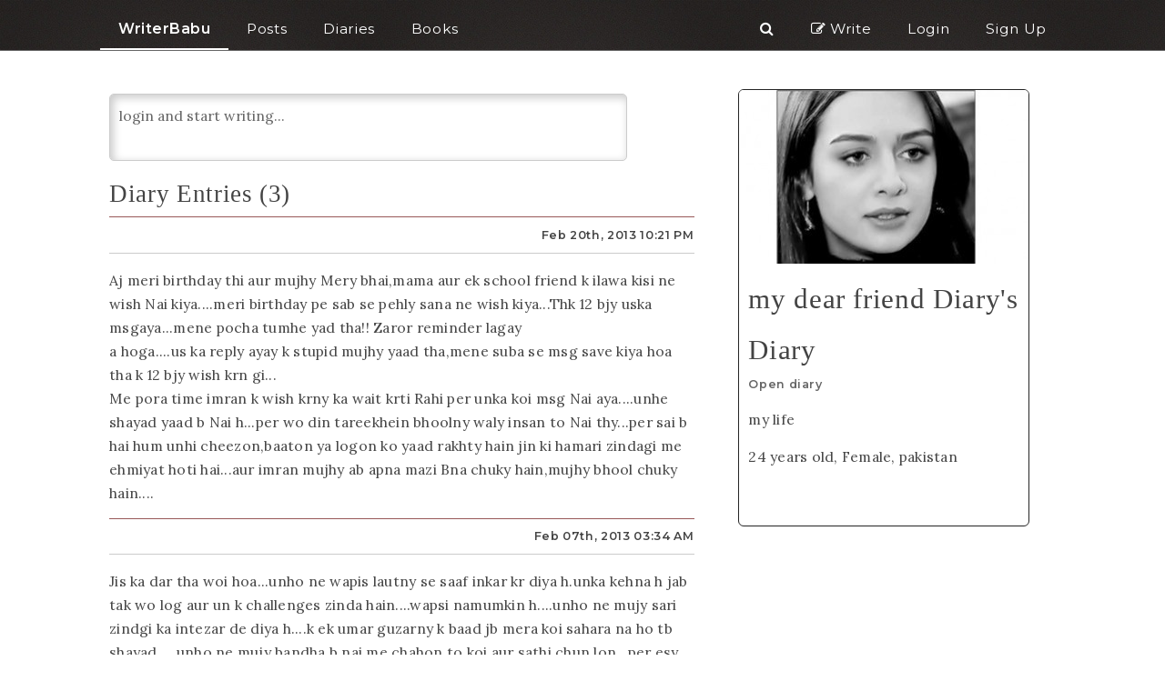

--- FILE ---
content_type: text/html; charset=UTF-8
request_url: https://www.writerbabu.com/d/my-dear-friend-diary-diary/172/
body_size: 6042
content:
<!DOCTYPE HTML>
<html lang="en">
    <head>
        <meta charset="utf-8" />
        <title>my dear friend Diary's Diary</title>
        <meta name="keywords" content="Online Diary, Personal Diary, Free Diary, Diary Writing, Reading Diary"/>
        <meta name="description" content="my dear friend Diary's Diary. my life"/>
        <meta name="author" content="WriterBabu"/>
        <meta name="viewport" content="width=device-width, initial-scale=1" >
        <link rel="shortcut icon" href="https://www.writerbabu.com/favicon.ico" type="image/x-icon">
        <link rel="icon" href="https://www.writerbabu.com/favicon.ico" type="image/x-icon">
        <link rel="canonical" href="https://www.writerbabu.com/d/my-dear-friend-diary-diary/172/"><meta property="og:url" content="https://www.writerbabu.com/d/my-dear-friend-diary-diary/172/"/>        <meta property="og:title" content="my dear friend Diary's Diary"/>
        <meta property="og:image" content="https://dzqolqo60uvo9.cloudfront.net/uploads/users/diary/cover/1272.jpg"/>
        <meta property="og:site_name" content="WriterBabu"/>
        <meta property="og:description" content="my dear friend Diary's Diary. my life"/>
        <meta name="twitter:site" content="@WriterBabu" />
        <meta name="twitter:title" content="my dear friend Diary's Diary" />
        <meta name="twitter:image" content="https://dzqolqo60uvo9.cloudfront.net/uploads/users/diary/cover/1272.jpg" />
        <meta name="twitter:card" content="summary" />
        <link rel="stylesheet" type="text/css" href="https://dza50r0fr8ds9.cloudfront.net/style2.0_1600516603.css" />        <link href="https://fonts.googleapis.com/css?family=Montserrat:400,600" rel="stylesheet">
        <link href="https://fonts.googleapis.com/css?family=Lora:400,700" rel="stylesheet">
        <link href="https://maxcdn.bootstrapcdn.com/font-awesome/4.6.3/css/font-awesome.min.css" rel="stylesheet" integrity="sha384-T8Gy5hrqNKT+hzMclPo118YTQO6cYprQmhrYwIiQ/3axmI1hQomh7Ud2hPOy8SP1" crossorigin="anonymous">
    </head>
    <body itemscope itemtype="http://schema.org/WebPage">
<style type="text/css">
    .header-link{
        padding: 20px 20px 10px;
        text-align: center;
    }
    .header-link:hover{
        border-bottom: 2px solid #fff;
    }
    .header-link a:hover{
        text-decoration: none;
    }
    .header-link-active{
        border-bottom: 2px solid #fff;
    }
    
    .count, .notificatio-count-span, #msg-notification-count{
        /*border: 1px solid white;*/
        padding: 2px 0px;
        margin: -5px 0 0;
        /*border-radius: 20px;*/
        font-size: 120%;   
    }
    .profile-dd{
        box-shadow: 1px 2px 5px #888;
    }
    .profile-dd-cont{
        position: absolute; color: #666; text-align: left;
    }
    .profile-dd-cont a{
        color: #666;
    }
    
    
    @media only screen 
    and (max-width : 880px) {
        /* Styles */
        .header-link{
            border-bottom: 0px;
        }
        .header-link-active{
            border-bottom: 0px solid #fff;
            font-weight: bold;
        }
    }
    
    .responsive-header{
        display: none;
    }
    
    @media only screen 
    and (max-width : 800px) {
        /* Styles */
        .desktop-header{
            display: none;
        }
        .responsive-header{
            display: block;
        }
    }

</style>

<div class="desktop-header">
    <div class="header-cont fixer">
        <div class="content ptb0">
            <div class="left header-link header-link-active">
                <a class="bold" href="https://www.writerbabu.com/">WriterBabu</a>
            </div>

            <a href="https://www.writerbabu.com/section.php?tab=popular">
                <div class="left header-link">Posts</div>
            </a>
            <a href="https://www.writerbabu.com/diary.php">
                <div class="left header-link">Diaries</div>
            </a>
            <a href="https://www.writerbabu.com/books.php">
                <div class="left header-link">Books</div>
            </a>

            
            <a href="https://www.writerbabu.com/signup"><div class="right header-link">Sign Up</div></a>


            <a href="https://www.writerbabu.com/login"><div class="right header-link">Login</div></a>

            
            <a href="https://www.writerbabu.com/write.php">
                <div class="right_rsp header-link"><i class="fa fa-pencil-square-o"></i> Write</div>
            </a>
            <a href="https://www.writerbabu.com/search.php">
                <div class="right_rsp header-link"><i class="fa fa-search"></i></div>
            </a>
            <div class="clear"></div>
        </div>
    </div>
    <div class="header-cont-dummy">
        <div class="content ptb0">
            <div class="two left header-link header-link-active">
                <a class="bold" href="https://www.writerbabu.com/">.</a>
            </div>
            <div class="left two header-link header-link-active">
                <a class="bold" href="https://www.writerbabu.com/">.</a>
            </div>

            <div class="clear"></div>
        </div>
    </div>
    <div class="clear"></div>
</div>
<div class="responsive-header">
    <div class="header-cont fixer">
        <div class="content ptb0">
            <div class="left header-link header-link-active">
                <a class="bold" href="https://www.writerbabu.com/">WriterBabu</a>
            </div>
            <div class="right header-link">
                <a id="responsiveHeaderEllipsis" class="p10"><i class="fa fa-ellipsis-v"></i></a>
            </div>
            <div class="clear"></div>
        </div>
        <div class="responsive-header-link-cont shadow-line content hidden p20">
            <a href="https://www.writerbabu.com/section.php?tab=popular">
                <div class="left header-link">Posts</div>
            </a>
            <a href="https://www.writerbabu.com/diary.php">
                <div class="left header-link">Diaries</div>
            </a>
            <a href="https://www.writerbabu.com/books.php">
                <div class="left header-link">Books</div>
            </a>
            <div class=" bottom-line clear"></div>
            <a href="https://www.writerbabu.com/write.php">
                <div class="left header-link"><i class="fa fa-pencil-square-o"></i> Write</div>
            </a>
            <a href="https://www.writerbabu.com/search.php">
                <div class="left header-link"><i class="fa fa-search"></i> Search</div>
            </a>
            <div class=" bottom-line clear"></div>

            
                <a href="https://www.writerbabu.com/login"><div class="left header-link">Login</div></a>
                <a href="https://www.writerbabu.com/signup"><div class="left header-link">Sign Up</div></a>

                            <div class=" clear"></div>
        </div>
    </div>
    <div class="header-cont-dummy">
        <div class="content ptb0">
            <div class="two left header-link header-link-active">
                <a class="bold" href="https://www.writerbabu.com/">.</a>
            </div>
            <div class="clear"></div>
        </div>
    </div>
    
    <div class="clear"></div>
</div>
    <div class="content min">
        <br/>
        <div class="shadow-line">
                    <div class="right p10 three">
                <div id="diaryProfileWrap" class="border-black br-6">
                    <div class="diary-cover-div">
                        <img alt="my dear friend Diary's Diary" width=318 class="diary-cover-img" src="https://dzqolqo60uvo9.cloudfront.net/uploads/users/diary/cover/1272.jpg"/>                    </div>
                    <div id="diaryInfoDiv" class="p10">
                        <h1 class=" f-georgia size-200">my dear friend Diary's Diary</h1>
                        <div class="tiny-text c-grey bold">Open diary</div><p> my life</p>
                                    <p>24 years old, Female, pakistan</p>
                                    <iframe src="//www.facebook.com/plugins/like.php?href=https%3A%2F%2Fwww.writerbabu.com%2Fd%2Fmy-dear-friend-diary-diary%2F172%2F&amp;width&amp;layout=button_count&amp;action=like&amp;show_faces=false&amp;share=false&amp;height=21&amp;appId=117653771586254" scrolling="no" frameborder="0" style="border:none; overflow:hidden; height:21px; width: 90px; padding: 10px 0 0;" allowTransparency="true"></iframe>                    </div>
                                    </div>
                <div class="toShow hidden p20 m20 size-150">
                    <span class="f-georgia size-300">19</span>
                    <span class="f-georgia size-100">th</span>
                    <div>
                        <span class="f-georgia size-120">December</span><br/>
                    </div>
                    <div class="bottom-line f-georgia size-100">2025</div><br/>
                    <img src="https://dzqolqo60uvo9.cloudfront.net/uploads/users/diary/cover/1272.jpg" />
                </div>
            
                            </div>
            <div class="col p10 five">
                                <div class="pr10">
                    <textarea rows="2" class="p10 w-90 c-grey" id="write-diaryhalaluya" >login and start writing...</textarea>
                </div>
                                <h3 class="toHide f-georgia shadow-line">
                    <span class="left">Diary Entries (3)</span>
                    <div class="clear"></div>
                </h3>

                <div class="toHide" id="diary-posts"><div id="diary_entry-1489" class="shadow-line"><div class="bottom-line">
                    
                    <span class="right bold tiny-text"><div class="ptb10">Feb 20th, 2013 10:21 PM</div></span>
                    <div class="clear"></div>
                </div><p>Aj meri birthday thi aur mujhy Mery bhai,mama aur ek school friend k ilawa kisi ne wish Nai kiya....meri birthday pe sab se pehly sana ne wish kiya...Thk 12 bjy uska msgaya...mene pocha tumhe yad tha!! Zaror reminder lagay<br>a hoga....us ka reply ayay k stupid mujhy yaad tha,mene suba se msg save kiya hoa tha k 12 bjy wish krn gi...<br>Me pora time imran k wish krny ka wait krti Rahi per unka koi msg Nai aya....unhe shayad yaad b Nai h...per wo din tareekhein bhoolny waly insan to Nai thy...per sai b hai hum unhi cheezon,baaton ya logon ko yaad rakhty hain jin ki hamari zindagi me ehmiyat hoti hai...aur imran mujhy ab apna mazi Bna chuky hain,mujhy bhool chuky hain....</p>
                </div><div id="diary_entry-1332" class="shadow-line"><div class="bottom-line">
                    
                    <span class="right bold tiny-text"><div class="ptb10">Feb 07th, 2013 03:34 AM</div></span>
                    <div class="clear"></div>
                </div><p>Jis ka dar tha woi hoa...unho ne wapis lautny se saaf inkar kr diya h.unka kehna h jab tak wo log aur un k challenges zinda hain....wapsi namumkin h....unho ne mujy sari zindgi ka intezar de diya h....k ek umar guzarny k baad jb mera koi sahara na ho tb shayad.....unho ne mujy bandha b nai me chahon to koi aur sathi chun lon...per esy me mujy apni beti se juda hona hoga...wo bht door ja chuky hain...wo ab kbi nai lauten gay....per me kya krn....me zindagi me agay nai barh pa rai....me wahin ruk gai hn....unhi yaadon me jb hum teno 7 thy....<br></p>
                </div><div id="diary_entry-1059" class="shadow-line"><div class="bottom-line">
                    
                    <span class="right bold tiny-text"><div class="ptb10">Jan 16th, 2013 03:40 AM</div></span>
                    <div class="clear"></div>
                </div><p>Dear diary, aj mera pehla din hai tumhary 7...aj ka din khusi aur gham k utar charhao k 7 end ho gaya....aur roz ki tarhan aj ka din b un k wapis any ki umeed ka dam torty guzar gaya...guzry ek saal me har koi apni marzi k mutabiq meri zindagi ki kitaab pe likhta gaya....aur phir boseeda se bikhry warqon ko mery hath me thama gaya....ab ye samkhj nai ata k inhe tarteeb kesy dn....</p>
                </div></div>                <br/><br/>
                <div class="ad">
                                    </div>


                                <div class="ptb20 mtb20">
                    <br/><br/><br/>
                    <a class=" c-brown bold" href="https://www.writerbabu.com/diary.php?new=1">Create Diary</a> &nbsp;&nbsp;|&nbsp;&nbsp; <a class=" c-brown bold" href="https://www.writerbabu.com/diary.php">Go Back</a>
                </div>
                <p class="">Own a diary. Keep note of what is going on in your life. It would be amazing to look at it few years down the line.
                    Or, you can have a diary of your imagination. A life you want to live. Note down what your character will be doing
                    each day. Live a different life.
                    You can keep it personal. Create one now. You'll love this concept.
                                        <a class="read-more-link" href="login.php">Login to create new.</a>
                                    </p>
                            </div>
            <div class="clear"></div>
                </div>
    </div>

<div class="js-msg-div hidden"></div>
<br/>
<div style="background: #F6f6f6; padding: 10px 20px 0 20px">
    <br/>
    <div class="content bg-grey mtb10 tiny-text">
        <div class="p20">
            WriterBabu is a free online social network for people who want to express themselves freely, and grow with the help of unbiased feedback.
            One can share short stories, poems, articles, diaries and books on WriterBabu.
        </div>
    </div>
<div class="footerEl border-b-grey content">
    <h4 class="f-georgia c-red"><em>keep writing ... writing is fun ... </em></h4>
</div>
<div class="footerEl content border-b-grey">
    <div class="column">
        <a class="" title="The WriterBabu Code" href="https://www.writerbabu.com/kb/what-is-writerbabu/1/">About</a>
    </div>
    <div class="column">
        <a class="" title="The WriterBabu Code" href="https://www.writerbabu.com/the_code.php"><em>The Code</em></a>
    </div>
    <div class="column">
        <a class="" title="Contact Us" href="https://www.writerbabu.com/contactus.php">Contact</a>
    </div>
    <div class="column">
        <a class="" title="Know more about reading, writing and WriterBabu" href="https://www.writerbabu.com/kb/">Knowledge Base</a>
    </div>
    <div class="column">
        <a class="" title="Browse through the categories for posts" href="https://www.writerbabu.com/category.php">Categories</a>
    </div>
    <div class="column">
        <a class="" title="Browse through all the books published on WriterBabu" href="https://www.writerbabu.com/books.php">Books</a>
    </div>
    <div class="column">
        <a class="" title="Read Open Diaries: what writerbabus are upto these days" href="https://www.writerbabu.com/diary.php">Diaries</a>
    </div>
    <div class="column">
        <a class="" title="Some real time facts about WriterBabu" href="https://www.writerbabu.com/fun_facts.php">Fun Facts</a>
    </div>
    <div class="column">
        <a class="" title="Terms of Service" href="https://www.writerbabu.com/tnc.php">Terms</a>
    </div>
    <div class="clear"></div>
</div>

            <div class="footerEl content border-b-grey">
                <div class="column">
                    More From WriterBabu:
                </div>
                <div class="column">
                    <a href="https://lakshmirecipes.com">Lakshmi Recipes</a>
                </div>
                <div class="column">
                    <a href="https://jigyaq.com">JigyaQ</a>
                </div>
                                <div class="clear"></div>
            </div>

<div class="w-100 footerEl">
    <div class="text-align-c c-grey p10 tiny-text">© 2011-2025&nbsp;<a href="http://wbos.co" target="_blank">Writerbabu Online Services Pvt. Ltd.</a></div>
</div>
</div>
<div class="hidden" id="dialog-box"></div>
<div id="fb-root"></div>
    <script>
            var wb_tdo = {
                uri: "/d/my-dear-friend-diary-diary/172/",
                ref: "",
                qStr: "t=my-dear-friend-diary-diary&d=172&format=new"
            };
        var track_data = wb_tdo.uri+","+wb_tdo.ref+","+wb_tdo.qStr;
        var wb_host = "https://www.writerbabu.com/";
        var wb_user = "0";
        var _wb_js_settings = {
            enableFB: 0 ,
            enableNB: 0,
            js_host: 'https://d10znxak6em97u.cloudfront.net/',
            img_host: 'https://dzqolqo60uvo9.cloudfront.net/'
        };
    </script>
            <script>
            (function(i,s,o,g,r,a,m){i['GoogleAnalyticsObject']=r;i[r]=i[r]||function(){
            (i[r].q=i[r].q||[]).push(arguments)},i[r].l=1*new Date();a=s.createElement(o),
            m=s.getElementsByTagName(o)[0];a.async=1;a.src=g;m.parentNode.insertBefore(a,m)
            })(window,document,'script','https://www.google-analytics.com/analytics.js','ga');

            ga('create', 'UA-28330807-1', 'auto');
            ga('set', 'userId', '{{Never Logged In _ 0}}');
            ga('send', 'pageview');
            
        </script>
<script src="//ajax.googleapis.com/ajax/libs/jquery/1.7.1/jquery.min.js"></script>
<script type="text/javascript" src="https://d10znxak6em97u.cloudfront.net/jquery.form.min.js"></script>
<script type="text/javascript" src="https://d10znxak6em97u.cloudfront.net/common2.0.min_1600516603.js"></script>
<script type="text/javascript">
    try{
        
        var track_url = wb_host + 'php/tracking.php';
        if(typeof window.jQuery !== 'undefined'){
            $(document).ready(function(){
                $('#loadingMask').fadeOut();
                $('.js-click-tracker').live('click', function(){
                    var c = '';
                    c = $(this).attr('data-ga');
                    if(typeof(c) === 'undefined' || c === ''){
                        c = $(this).attr('class');
                        c = c.replace(/js-click-tracker/gi, "");
                        //_gaq.push(['_trackEvent','Click Tracker',c, "Never Logged In", 1]);
                        if(typeof ga === 'function'){
                            ga('send', 'event', 'Click Tracker', c, "Never Logged In");
                        }
                        
                    }else{
                        var a = $(this).attr('data-ga-action') || 'click';
                        var l = $(this).attr('data-ga-label') || "Never Logged In";
                        //_gaq.push(['_trackEvent',c,a, l, 1]);
                        if(typeof ga === 'function'){ga('send', 'event', c, a, l);}
                    }
                });

                		$('a').click(function(){
			var a  = $(this).text() || 'no text';
			var w = $( window ).width();
			var l = "Never Logged In";
			var c = "linkClicks";
			//_gaq.push(['_trackEvent',c,a, l, 1]);
                        if(ga && typeof ga === 'function') {
                            ga('send', 'event', c, a, l);
                        }
		});
                            });
        }
    }catch(err){
        if(console){
        console.log(err.message);
        }
    }
</script>
</body></html>
<script type="text/javascript">
    ;(function(d,w,id){
        var ele = d.getElementById(id);
        if(typeof ele !== 'undefined'){
            var m = 0;
            var box_w = 240;
            w = $(ele).innerWidth();
            if(w > box_w*4)
                m = (w-box_w*4)/2;
            else if(w > box_w*3)
                m = (w-box_w*3)/2;
            else if(w > box_w*2)
                m = (w-box_w*2)/2;
            else if(w > box_w)
                m = (w-box_w)/2;

            if(m > 0){
                //$(ele).css('margin-left',m);
                //$(ele).css('margin-right',m);
            }
            $(ele).css('opacity', 1);
        }

    })(document,window.innerWidth, 'diaryListWrap');
    ;(function(){
        var distractions =  $('.toHide, #diaryProfileWrap, .header-cont, .header-cont-dummy, .footerEl, .ad');
        /*$('#diary-body').focusin(function(){
            distractions.fadeOut(1000);
            $('.toShow').fadeIn()
        });

        $('#diary-body, :not(#diary-submit)').focusout(function(){
            distractions.fadeIn();
            $('.toShow').fadeOut();
        });*/

        $("body").click(function(){
            if ($(':focus').is("textarea")    ){
                distractions.fadeOut(1000);
            $('.toShow').fadeIn()
            }else{
                distractions.fadeIn();
                $('.toShow').fadeOut();
            }

        });

        $('#sort-options-select').change(function(e){
            console.log('Changed To', e.target.value);
            var sort_type = e.target.value;
            window.location.href = "https://www.writerbabu.com/diary.php?sort="+sort_type;
        })

        $('.loadMore').live('click', function(){
            var container = $('#diary-posts');
            var handler = $(this).attr('data-handler');
            var start = $(this).attr('data-start');
            var limit = $(this).attr('data-limit');
            var data_str = $(this).attr('data-str');
            var count = $(this).attr('data-count');

            var new_start = parseInt(start) + parseInt(limit);
            $(this).attr('data-start', new_start);

            var that = $(this);
            $.ajax({
                type: 'POST',
                url: wb_host +  'php/'+handler,
                data: data_str+'&limit='+limit+'&start='+start,
                beforeSend: function(){
                    that.html('loading ...');
                },
                success: function(msg){
                    container.append(msg);
                    if(new_start >= parseInt(count) ){
                        that.hide();
                    }
                    that.html('load more');

                }
            });
        });
    })();


</script>


--- FILE ---
content_type: text/css
request_url: https://dza50r0fr8ds9.cloudfront.net/style2.0_1600516603.css
body_size: 6817
content:
@-moz-viewport{ width:device-width }
@-ms-viewport{ width:device-width }
@-o-viewport{ width:device-width }
@-webkit-viewport{ width:device-width }
@viewport{ width:device-width }
root {
    display: block;
}
body{
    width: 100%;
    color: #444;
    margin: 0px;
    overflow-x: auto;
    zoom: 1;
    font-size: 98%;
    font-family: "Georgia","serif","Linotype","Times","Times New Roman","Georgia","serif";
    font-family: 'Montserrat', sans-serif;
}
.text-content, .news-feed-body p, p, textarea, .post-ta{
    font-family: 'Lora', serif;
    -webkit-font-smoothing: antialiased;
    color: #464646;
}
input, input[type="submit"]{
    font-family: 'Montserrat', sans-serif;
}
::selection {
	background: #F7D358; /* Safari */
	}
::-moz-selection {
	background: #F7D358; /* Firefox */
}
:focus {outline:none;}
::-moz-focus-inner {border:0;}

.f-heading{
    font-family: "helvetica neue", Helvetica, arial, sans-serif;
}

/*******Basic HTML element style**********/
p, .post-content{
    text-align: left;
    line-height: 170%;
    word-wrap:break-word;
    font-size: 100%;
    letter-spacing: 0.25px;
}
div{
    font-size: 100%;
    line-height: 150%;
    -webkit-box-sizing: border-box;
    -moz-box-sizing: border-box;
    box-sizing: border-box;
    white-space: normal;
    letter-spacing: 0.65px;
}
.tran, #dialog-container, .stats-boxes{
    -webkit-transition: all .6s ease-in;
    -moz-transition: all .6s ease-in;
    -o-transition: all .6s ease-in;
    transition: all .6s ease-in;
}
img{
    vertical-align: middle;
    border: none;
}
a{
    text-decoration: none;
    line-height: 150%;
    font-size: 100%;
    color: #333;
    cursor: pointer;
    letter-spacing: 0.5px;
}
a:hover{
    text-decoration: underline;
    color: #B40404;
}
.post-content a{
    color: #B40404;
}
H1{
    font-size: 250%;
}
H2{
    font-size: 201%;
}
H3{
    font-size: 174%;
}
H4{
    font-size: 150%;
}
H5{
    font-size: 125%;
}
H1, H2, H3, H4, H5{
    line-height: 180%;
    margin: 1px 0;
    font-weight: normal;
}
H2, h3, h4, h5{
    font-weight: normal;
}

textarea{
    outline: none;
    resize:none;
    overflow:auto;
    box-shadow: inset  3px 3px 10px 0.8px #CCC;
    -webkit-box-shadow:inset  3px 3px 10px 0.8px #CCC;
    -moz-box-shadow:inset 3px 3px 10px 0.8px #CCC;
    border-radius:5px;
    border: 1px solid #CCC;
    padding:15px;
    color: #444;
    width: 100%;
    margin: 5px 0px;
    font-size: 100%;
    line-height: 1.7;
    box-sizing: border-box;
}
form{
    margin: 0px;
}
input[type="text"], input[type="password"], input[type="email"]{
    border-radius:4px;
    border: 1px solid #ccc;
    padding: 5px;
    background: #f8f8f8;
    background: -webkit-gradient(linear, 0% 0%, 0% 100%, from(#fff), to(#f9f9f9));
    background: -webkit-linear-gradient(top, #fff, #f9f9f9);
    background: -moz-linear-gradient(top, #fff, #f9f9f9);
    background: -ms-linear-gradient(top, #fff, #f8f8f8);
    background: -o-linear-gradient(top, #fff, #f8f8f8);
    filter: progid:DXImageTransform.Microsoft.gradient(startColorstr='#ffffff', endColorstr='#f8f8f8');
    -webkit-box-shadow: 1px 1px 2px #ccc inset;
    -moz-box-shadow: 1px 1px 2px #ccc inset;
    -ms-box-shadow: 1px 1px 2px #ccc inset;
    -o-box-shadow: 1px 1px 2px #ccc inset;
    box-shadow: 1px 1px 2px #ccc inset;
    box-sizing: border-box;
}
input[type="text"]:focus, input[type="password"]:focus, input[type="email"]:focus{
    border: 1px solid #aaa;
    -webkit-box-shadow: 1px 1px 3px #999 inset;
    -moz-box-shadow: 1px 1px 3px #999 inset;
    -ms-box-shadow: 1px 1px 3px #999 inset;
    -o-box-shadow: 1px 1px 3px #999 inset;
    box-shadow: 1px 1px 3px #999 inset;
}
input[type="submit"], button{
    box-shadow: 1px 1px 3px #ccc;
    background: #DF0101;
    background: -webkit-gradient(linear, 0% 0%, 0% 100%, from(#DF0101), to(#8A0808));
    background: -webkit-linear-gradient(top, #DF0101, #8A0808);
    background: -moz-linear-gradient(top, #DF0101, #8A0808);
    background: -ms-linear-gradient(top, #DF0101, #8A0808);
    background: -o-linear-gradient(top, #DF0101, #8A0808);
    filter: progid:DXImageTransform.Microsoft.gradient(startColorstr='#DF0101', endColorstr='#8A0808');
    border: 1px solid #8A0808;
    border-radius: 5px;
    -webkit-border-radius: 5px;
    -moz-border-radius: 5px;
    -ms-border-radius: 5px;
    padding: 5px 15px;
    color: #eee;
    cursor: pointer;
    opacity: 0.9;
}
input[type="submit"]:hover, button:hover{
    box-shadow: 1px 1px 6px #444;
    background: #DF0101;
    background: -webkit-gradient(linear, 0% 0%, 0% 100%, from(#FE2E2E), to(#8A0808));
    background: -webkit-linear-gradient(top, #FE2E2E, #8A0808);
    background: -moz-linear-gradient(top, #FE2E2E, #8A0808);
    background: -ms-linear-gradient(top, #FE2E2E, #8A0808);
    background: -o-linear-gradient(top, #FE2E2E, #8A0808);
    border: 1px solid #8A0808;
    border-radius: 5px;
    padding: 5px 15px;
    color: #fff;
}
select{
    padding: 5px 2px;
    border-radius: 3px;
    border: 1px solid #ccc;
}

/*********Utility************/
.size-80{font-size: 80%}
.size-90{font-size: 90%}
.size-100{font-size: 100%}
.size-120{font-size: 120%}
.size-150{font-size: 150%}
.size-180{font-size: 180%}
.size-200{font-size: 200%}
.size-250{font-size: 250%}
.size-300{font-size: 300%}
.w-10{
    width: 10%;
}
.w-20{
    width: 20%;
}
.w-30{
    width: 30%;
}
.w-40{
    width: 40%;
}
.w-50{
    width: 50%;
}
.w-60{
    width: 60%;
}
.w-70{
    width: 70%;
}
.w-80{
    width: 80%;
}
.w-90{
    width: 90%;
}
.w-100{
    width: 100%;
    max-width: 1080px;
    margin-left: auto;
    margin-right: auto;
}


.c-red{
    color: #B40404;
}
.c-grey{
    color: #666;
}
.c-brown{
    color: #554433;
}
.c-marron, .c-dark-marron{
    color: #B40404;
}
.c-yellow{
    color: #DBA901;
}
.ptb5{
    padding-top: 5px;
    padding-bottom: 5px;
}
.p10{
    padding: 10px;
}
.pt10{
    padding-top: 10px;
}
.ptb10{
    padding-top: 10px;
    padding-bottom: 10px;
}
.p5{
    padding: 5px;
}
.p5p{
    padding: 5px 2%;
}
.p1{
    padding: 1%;
}
.plr10{
    padding-left: 10px;
    padding-right: 10px;
}
.m20{
    margin: 20px;
}
.p20{
    padding: 20px;
}
.ptb20{
    padding: 20px 0;
}
.ptb0{
    padding-top: 0 !important;
    padding-bottom: 0 !important;
}
.tiny-text{
    font-size: 80%;
}
.text-align-c, .text-align-c-rsp, .txt-align-c, .text-align-l-rsp{
    text-align: center;
}
.text-align-r{
    text-align: right;
}
.border-b-grey, .bottom-line{
    border-bottom: 1px solid #ccc;
}
.border-b-black{
    border-bottom: 1px solid #000;
}
.border-grey{
    border: 1px solid #ddd;
}
.border-black{
    border: 1px solid #242424;
}
.heading{
    color: #b40404;
}

.content{
    box-sizing: border-box;
    width: 100%;
    padding: 10px;
    max-width: 1080px;
    margin: auto;
}
.column{
    -webkit-box-sizing: border-box;
    -moz-box-sizing: border-box;
    box-sizing: border-box;
    padding: 10px;
    -moz-background-clip: padding-box;
    -webkit-background-clip: padding-box;
    background-clip: padding-box;
}
.nav-col, .small-col, .big-col{
    width: 100%;
    float: none;
}
.stack{
    float: left;
    display: inline;
}
.clear{
    clear: both;
}

.f-sp{
/*    font-family: "Pro","Garamond,Palatino","Palatino Linotype","Times","Times New Roman","Georgia","serif","Linotype","Times","Times New Roman","Georgia","serif";*/
    font-family: "Georgia","serif","Linotype","Times","Times New Roman","Georgia","serif";
}
/*
.f-cursive{
    font-family: 'Parisienne';
}*/
.f-courier{
    font-family: courier;
}
.header-cont{
    width: 100%;
    border-bottom: 1px solid #666;
    color: #fff;
    z-index: 100;
    background: url('https://dzqolqo60uvo9.cloudfront.net/image_2.jpg') repeat #282423;
}
.header-cont:hover .nav-link{
    background: #292524;
    border-radius: 5px;
    border: 2px solid #111111;
}
.fixer{
    position: fixed;
}
.posRel{
    position: relative;
}
.posAbs{
    position: absolute;
}
.header-cont a{
    color: #fff;
}
.header-links{
    float: right;
    width: auto;
    padding: 5px 15px;
}
#headerSearchInput{
    padding: 3px 10px;
    margin: -3px 0 0 0;
}
.profile-link{
    float: left;
    padding: 5px 5px 5px 0px;
}
.profile-name{
    padding: 0 20px;
    margin: 0 -10px 0;
/*    transform:scale(1.2,1.2);
    -ms-transform:scale(1.2,1.2);  IE 9
    -webkit-transform:scale(1.2,1.2);  Opera, Chrome, and Safari */
}
.profile-name:hover{
    transform:scale(1.05,1.05);
    -ms-transform:scale(1.05,1.05);
    -webkit-transform:scale(1.05,1.05);
}
.nav-link{
    float: left;
    width: auto;
    padding: 3px;
    margin: 0 10px 0 0;
    cursor: pointer;
    position: relative;
    border: 2px solid transparent;
}
.right{
    float: right;
}
.right_rsp{
    float: left;
}
.left{
    float: left;
}
.bold, .read-more-link{
    font-weight: bold!important;
}
.read-more-link{
    white-space: nowrap;
}
.pointer{
    cursor: pointer;
}
.bg-black{
    background: #000;
}
.bg-smoke{
    background: #f6f6f6;
}
.bg-grey{
    background: #f3f3f3;
}
.bg-yellow{
    background: #ddd;
}
.hidden{
    display: none;
}
.shadow-line{
    border-bottom: 1px solid #985858;
}
.a-deco-free{
    text-decoration: none;
}
.a-deco-free:hover{
    text-decoration: none;
}
.button-span{
    padding: 5px 10px;
    margin: 3px 3px 3px 0px;
    background: #F7D358;
    border-radius: 5px;
    border: 1px solid #BFA411;
    color: #000;
    font-weight: bold;
    cursor: pointer;
    max-width: 150px;
    text-shadow: none;
}
.button-span:hover{
    box-shadow: 1px 1px 3px #000;
}
.button-span:active{
    box-shadow: 0px 0px 10px #999;
}
.button-span-clicked{
    box-shadow: 0px 0px 10px #999 !important;
    cursor: auto !important;
}
.button-span-black{
    padding: 5px 10px;
    margin: 3px 3px 3px 0px;
    border-radius: 5px;
    border: 1px solid #222;
    color: #eee;
    font-weight: bold;
    box-shadow: 1px 1px 10px #aaa;
    background: #444;
    background: -webkit-gradient(linear, 0% 0%, 0% 100%, from(#666), to(#222));
    background: -webkit-linear-gradient(top, #666, #222);
    background: -moz-linear-gradient(top, #666, #222);
    background: -ms-linear-gradient(top, #666, #222);
    background: -o-linear-gradient(top, #666, #222);
}
.button-span-black:hover{
    box-shadow: 1px 1px 3px #000;
    color:#fff;
}
.button-span-black:active{
    box-shadow: 0px 0px 10px #ccc;
    color: #AAA;
}
.button-span-green{
    padding: 5px 10px;
    margin: 3px 3px 3px 0px;
    border-radius: 5px;
    border: 1px solid #bfa411;
    color: #111;
    font-weight: bold;
    background: #F7D358;
    cursor: pointer;
    max-width: 150px;
    text-shadow: none;
}
.button-span-green:hover{
    box-shadow: 1px 1px 3px #000;
    background: #FE2E2E;
    background: -webkit-gradient(linear, 0% 0%, 0% 100%, from(#FE2E2E), to(#8A0808));
    background: -webkit-linear-gradient(top, #FE2E2E, #8A0808);
    background: -moz-linear-gradient(top, #FE2E2E, #8A0808);
    background: -ms-linear-gradient(top, #FE2E2E, #8A0808);
    background: -o-linear-gradient(top, #FE2E2E, #8A0808);
    border: 1px solid #8A0808;
    color: #eee;
}
.button-span-green:active{
    box-shadow: 0px 0px 10px #ccc;
}
.follow-unfollow{
    width: 100px;
}
.poll-form{
    padding: 10px 5px;
    background-color:#fbfbf7;
    border:1px solid #aaa;
    border-radius: 4px;
    box-shadow: 5px 5px 13px 0.9px #ccc;
}
.comment-div{
    background-color: whiteSmoke;
    padding: 1rem;
    margin: 1rem 0;
    border-top-left-radius:5px;
    border-top-right-radius:5px;
    border-bottom-left-radius:5px;
    border-bottom-right-radius:5px;
    box-shadow: -2px 1px 5px 0.2px #EEE;
    -webkit-box-shadow:  -2px 1px 5px 0.2px #EEE;
    -moz-box-shadow:  -2px 1px 5px 0.2px #EEE;
}
.notification-box, .profile-dropdown{
    width: 100%;
    max-width:475px;
    position: absolute;
    background:#fff;
    z-index:100;
    margin-top: 10px;
    border:1px solid #ddd;
    color: #000;
    font-size:0.9em;
    border-bottom-left-radius: 10px;
    border-bottom-right-radius: 10px;
    box-shadow: 1px 1px 5px #ddd;
}
.profile-dropdown{
    width: 200px;
}
.notification-content, .msg-notification-content{
    max-height: 500px;
    overflow: auto;
}
.n_div{
    border-bottom: 1px solid #eee;
    text-align: left;
    padding: 10px;
}
.n_div:hover{
    background: #FAFAFA;
}
.css-time{
    text-align: right;
    font-size: 0.9em;
    color: #888;
}
.notification-box a{
    font-size:1.1em;
    color:#333;
    font-weight: bold;
}
.header-notification-link:hover{
    text-decoration: none;
    color: #fff;
}
.unseen{background:#eee;}
.notificatio-count-span{
    color: #FF0000;
}
.stumble{
    background: none repeat scroll 0 0 #B40404;
    background: -webkit-gradient(linear, 0% 0%, 0% 100%, from(#8A0808), to(#B40404));
    background: -webkit-linear-gradient(top, #8A0808, #B40404);
    background: -moz-linear-gradient(top, #8A0808, #B40404);
    background: -ms-linear-gradient(top, #8A0808, #B40404);
    background: -o-linear-gradient(top, #8A0808, #B40404);
    border-radius: 5px;
    bottom: 0;
    color: #FFFFFF;
    font-weight: bold;
    padding: 5px 10px;
    margin: 2px;
}
.stumble:hover{
    color: #fff;
    text-decoration: none;
}
.stumble:hover{
    background: none repeat scroll 0 0 #B40404;
    background: -webkit-gradient(linear, 0% 0%, 0% 100%, from(#B40404), to(#8A0808));
    background: -webkit-linear-gradient(top, #B40404, #8A0808);
    background: -moz-linear-gradient(top, #B40404, #8A0808);
    background: -ms-linear-gradient(top, #B40404, #8A0808);
    background: -o-linear-gradient(top, #B40404, #8A0808);
}
#dialog-bg{
    position:fixed;
    width:100%;
    height:100%;
    top:0px;
    left:0px;
    background: #000;
    opacity:0.7;
}
#dialog-container{
    background:#fff;
    min-height:200px;
    min-width: 200px;
    max-width: 700px;
    position:absolute;
    top: 300px;
    left: 400px;
    color: #111;
    padding: 10px;
    border:1px solid #000;
    -webkit-border-radius: 5px;
    -moz-border-radius: 5px;
    border-radius: 5px;
}
#dialog-title{
    background: #eee;
    color: #000;
    padding: 10px;
    margin: 0;
    border: 1px solid #ddd;
    font-family: georgia;
    font-weight: bold;
    font-size: 120%;
}
#dialog-body{
    padding: 5px;
    margin:5px;
    max-width: 700px;
}
#photoimg{
    padding: 10px;
    background: #f6f6f6;
    border: 1px solid #eee;
    width: 80%;
}
.dialog-submit-button{
    cursor: pointer;
    background: #444;
    color: #fff;
    padding: 4px 15px 4px 15px;
    margin: 5px;
    -webkit-border-radius: 3px;
    -moz-border-radius: 3px;
    border-radius: 3px;
    border: 1px solid #222;
}
.dialog-submit-button:hover{
    color: #eee;
    background: #000;
}
.dialog-close-button{
    color:#000;
    width: 20px;
    padding: 15px 0;
    cursor:pointer;
}
.action-button{
    padding: 5px 15px 5px 15px ;
    background: #414141;
    margin: 5px 0px 5px 0px;
    -webkit-border-radius: 5px;
    -moz-border-radius: 5px;
    border-radius: 5px;
    border-radius: 5px;
    border: 1px solid #414141;
    color: #ffffff;
    cursor: pointer;
    min-width: 120px;
}
.action-button:hover{
    -webkit-box-shadow:  1px 1px 3px #999999;
    -moz-box-shadow:  1px 1px 3px #999999;
    box-shadow: 1px 1px 3px #999999;
    border: 1px solid #000000;
    background: #333333;
}
.action-button:active{
    box-shadow: 1px 1px 3px #000000;
}
.videoWrap {
	position: relative;
	padding-bottom: 56.25%; /* 16:9 */
	padding-top: 25px;
	height: 0;
    width: 100%;
    line-height: 180%;
}
.videoWrap iframe {
	position: absolute;
	top: 0;
	left: 0;
	width: 100%;
	height: 100%;
}
.label-span{
    background: #ECC74A;
    border: #BA920E;
    padding: 3px 10px 3px 10px;
    margin: 0 5px 0 5px;
    border-radius: 5px;
}
/* Smartphones (portrait and landscape) ----------- */
@media only screen
and (min-device-width : 320px)
and (max-device-width : 480px) {
/* Styles */
    .column{
        float: none;
        padding: 2px 5px;
    }
    .one, .two, .three, .four{
        width: 100%;
    }
    .five, .six, .seven, .eight{
        width: 100%;
    }
    .text-align-c-rsp{
        text-align: left;
    }
}

/* Smartphones (landscape) ----------- */
@media only screen
and (min-width : 321px) {
/* Styles */
    .column{
        float: none;
        padding: 2px 5px;
    }
    .notification-box{
        left: 5px;
        width: 98%;
        margin-left: 0px;
    }
    .one, .two, .three, .four{
        width: 100%;
    }
    .five, .six, .seven, .eight{
        width: 100%;
    }
    .text-align-c-rsp{
        text-align: left;
    }
}

/* Smartphones (portrait) ----------- */
@media only screen
and (max-width : 320px) {
/* Styles */
    .column{
        float: none;
        padding: 5px;
    }
    .one, .two, .three, .four{
        width: 100%;
    }
    .five, .six, .seven, .eight{
        width: 100%;
    }
    .text-align-c-rsp{
        text-align: left;
    }
}

/* iPads (portrait and landscape) ----------- */
@media only screen
and (min-device-width : 700px)
and (max-device-width : 1024px) {
/* Styles */
    .column{
        float: left;
        padding: 10px;
    }
    .small-col{
        width: 27%;
    }
    .big-col{
        width: 73%;
    }
    .one, .two, .three, .four{
        width: 50%;
    }
    .five, .six, .seven, .eight{
        width: 100%;
    }
    .notification-box{
        width: 98%;
        margin-left: -200px;
    }
    .text-align-l-rsp{
        text-align: left;
    }
}

/* iPads (landscape) ----------- */
@media only screen
and (min-device-width : 700px)
and (max-device-width : 1024px)
and (orientation : landscape) {
/* Styles */
    .profile-link{
        float: right;
        width: 20%;
    }
    .profile-link a{

    }
    .right_rsp{
        float: right;
    }
    .text-align-l-rsp{
        text-align: left;
    }
}

/* iPads (portrait) ----------- */
@media only screen
and (min-device-width : 700px)
and (max-device-width : 1024px)
and (orientation : portrait) {
/* Styles */
    .profile-link{
        float: right;

    }
    .profile-link a{

    }
    .row{
        margin-left: -10px;
    }
    .right_rsp{
        float: right;
    }
    .text-align-l-rsp{
        text-align: left;
    }
}

/* Desktops and laptops ----------- */
@media only screen
and (min-width : 700px) {
/* Styles */
    .column{
        float: left;
        padding: 10px;
    }
    .small-col{
        width: 27%;
    }
    .big-col{
        width: 73%;
    }
    .profile-link{
        float: right;

    }
    .profile-link a{

    }
    .one{
        width: 12.5%;
    }
    .two{
        width: 25%;
    }
    .three{
        width: 37.5%
    }
    .four{
        width: 50%;
    }
    .five{
        width: 62.5%;
    }
    .six{
        width: 75%;
    }
    .seven{
        width: 87.5%;
    }
    .eight{
        width: 100%;
    }
    .notification-box{
        left: auto;
        margin-left: -350px;
    }
    .stumble{
        position: fixed;
        right: 0px;
        bottom: 0px;
    }
    .row{
        margin-left: -10px;
    }
    .right_rsp{
        float: right;
    }
    .text-align-l-rsp{
        text-align: left;
    }
}
@media only screen
and (min-width : 960px) {
/* Styles */
    .column{
        float: left;
    }
    .small-col{
        width: 27%;
    }
    .big-col{
        width: 73%;
    }
    .stack{
        width: 100%;
        float: none;
    }
    .row{
        margin-left: -10px;
    }
    .right_rsp{
        float: right;
    }
    .text-align-l-rsp{
        text-align: left;
    }

}

/* Large screens ----------- */
@media only screen
and (min-width : 1824px) {
/* Styles */
    .column{
        float: left;
    }
    .small-col{
        width: 25%;
    }
    .big-col{
        width: 75%;
    }
    .profile-link{
        float: right;

    }
    .profile-link a{
        float: right;
    }
    .row{
        margin-left: -10px;
    }
    .right_rsp{
        float: right;
    }
    .text-align-l-rsp{
        text-align: left;
    }
}

/* iPhone 4 ----------- */
@media
only screen and (-webkit-min-device-pixel-ratio : 1.5),
only screen and (min-device-pixel-ratio : 1.5) {
/* Styles */
    body{
        font-size: 100%;
    }
}
@media
(-webkit-min-device-pixel-ratio: 2),
(min-resolution: 192dpi) {
    /* Retina-specific stuff here */
    body{
        font-size: 100%;
    }
}
.plr5{
    padding-left: 5px;
    padding-right: 5px;
}
.m5{
    margin: 5px;
}
.col{
    float: left;
}
.f-georgia{
    font-family: georgia;
}
.br-6{
    -webkit-border-radius: 6px;
    -moz-border-radius: 6px;
    border-radius: 6px;
}
.br-10{
    -webkit-border-radius: 10px;
    -moz-border-radius: 10px;
    border-radius: 10px;
}
.box-shadow{
    -moz-box-shadow:    1px 1px 5px 1px #f3f3f3;
    -webkit-box-shadow: 1px 1px 5px 1px #f3f3f3;
    box-shadow:         1px 1px 5px 1px #f3f3f3;
}
.fun-facts{
    text-align: center;
    box-shadow: 0px 0px 4px #dddddd;
}
.fun-facts h1{
    font-size: 400%;
/*    color: #F1B26B;*/
    color: #d39043;

}
.fun-facts h4{
    color: #58704E;
}
.stats-boxes{
    margin: 10px;
    border-bottom: 1px solid #eee;
    width: 100px;
}
.stats-boxes:hover{
    background-color: rgba(0,0,0,.3);
    border-bottom: 1px solid #222;
}
.p-book-cont{
    height: 220px;
    width: 1000px;
    overflow-y: hidden;
    background: #ffffff;
    padding: 0px 5px 0 0;
}
.p-book-cont-cont{
    overflow-x: hidden;
    position: relative;
}
.p-book-cont-cont h5{
    font-weight: bold;
}
.right-arrow, .left-arrow{
    position: absolute;
    top: 110px;
    opacity: 0.8;
}
.right-arrow:hover, .left-arrow:hover{
    opacity: 1;
}
.left-arrow{
    left: -8px;
}
.right-arrow{
    right: -7px;
}
.main-panel{

}
.post-feed{
    margin: 10px 0;
    padding: 0;
    max-width: 600px;
    background: #ffffff;
    box-shadow: 1px 2px 3px #ddd;
    width: 100%;
}
.post-feed img{
    display: block;
    max-width: 100%;
    padding: 0;
    margin: 0;
    /*-webkit-filter: grayscale(100%); /* Chrome, Safari, Opera
    filter: grayscale(100%);*/
}
.post-feed img:hover{
    /*-webkit-filter: grayscale(0%); /* Chrome, Safari, Opera
    filter: grayscale(0%);*/
}
.post-feed .img-bg{

}
.post-feed .smallCover{
    width: 100%;
}
.post-feed .post-info{
    padding: 15px;
}
.post-info span, .post-info p, .news-feed-head, .news-feed-stats, .news-feed-body p, .tiny-text{
    /*font-family: "helvetica neue", Helvetica, arial, sans-serif;*/
    font-weight: normal;
}
.fix-w-200{
    width: 200px;
}
.fix-w-150{
    width: 150px;
}
.fix-w-120{
    width: 120px;
}
.announcement-bar{
    background: #F5DA81;
    padding: 5px 20px;
    color: #000;
}
.hide-announcement a, .announcement-bar a{
    color: #B40404;
    font-weight: bold;
}
/***********Changes during new responsive home page**********/

.newsFeedContainer{
    width: 60%;
    min-width: 360px;
    padding: 10px 10px 0 0;
}
.homeRightCol{
    width: 40%;
    min-width: 200px;
    padding: 10px;
}
.news-feed, .box{
    margin: 10px 0;
    padding: 20px;
    box-shadow: 1px 1px 2px #dddddd;
    background: #ffffff;
}
@media only screen
and (max-width : 700px){
    .newsFeedContainer , .homeRightCol{
        width: 100%;
        float: none;
    }
    .header-links, .hideWhenSmall{
        display: none;
    }
    .signinDiv{
        float: left;
        top: 20px;
        left: 0px;
    }
}
.news-feed h4{
    margin: 5px 0px;
    font-size: 120%;
}
.news-feed a{
    color: #B40404;
}
.news-feed img{
    border: 1px solid #eeeeee;
    -webkit-border-radius: 3px;
    -moz-border-radius: 3px;
    border-radius: 3px;
}
.news-feed-post-img{
    max-width: 98%;
    display: block;
}
.news-feed-body{
    padding: 10px 0px 0px 20px;
}
.news-feed-stats{
    color: #666666;
    font-size: 0.9em;
    padding: 5px 0 0;
}
.mr10{
    margin-right: 10px;
}
.ml10{
    margin-left: 10px;
}
.ml5{
    margin-left: 5px;
}
.mtb10{
    margin-top: 10px;
    margin-bottom: 10px;
}
.mtb20{
    margin: 20px 0;
}
.pr10{
    padding: 0 10px 0 0;
}
#headerWriteIcon{
    height: 30px;
    width: auto;
}
.lazyImg{
    opacity: 0;
    -webkit-transition: opacity .6s ease-in;
    -moz-transition: opacity .6s ease-in;
    -o-transition: opacity .6s ease-in;
    transition: opacity .6s ease-in;
}
.dialogFormDiv label{
    line-height: 200%;
    font-size: 90%;
    vertical-align: text-top;
}
/**Profile Page**/
.summaryDiv{
    border-top: 1px solid #eee;
    border-bottom: 1px solid #eee;
    padding: 10px 0;
    color: #fff;
    opacity: 0.5;
    padding: 5px;
}
.summaryDiv:hover{
    opacity: 1;
    background-color: rgba(128,128,128,0.3);
}
.friendListDiv{
    max-height: 200px;
    overflow: auto;
}
.frndStatus{
    border: 1px solid #ccc;
    margin: 4px 5px 0 0;
    padding: 5px 10px;
    background: #fcfcfc;
}
.profileLinkBar, .bgYellowGrad{
    padding: 0 10px;
    background: #eee;
    background: -webkit-gradient(linear, 0% 50%, 0% 100%, from(#fff), to(#eee));
    background: -webkit-linear-gradient(top, #fff, #eee);
    background: -moz-linear-gradient(top, #fff, #eee);
    background: -ms-linear-gradient(top, #fff, #eee);
    background: -o-linear-gradient(top, #fff, #eee);
    filter: progid:DXImageTransform.Microsoft.gradient(startColorstr='#ffffff', endColorstr='#eeeeee');
    border: 1px solid #eee;
    color: #444;
}
.profileLinkBar .column{
    float: left;
    display: block;
}

.head-background, head-background h1, .head-background a{
    color: #fff;
    text-shadow: 1px 1px 1px #000;
}
.bg-black-tr{
    background-color:rgba(128, 128, 128, 0.3);
}
.profileLinkBar a{
    margin: 0 10px;
    color: #666;
    text-shadow: none;
    padding: 10px 0;
    margin: 0 10px;
}
.profileLinkBar tabbed-link>div{
    /*width: 100px;*/
}
.profileLinkBarSelected{
    color: #000 !important;
}
.insetShadowBox, .friend-suggestion{
    -webkit-box-shadow: 0 0 20px 5px #ddd inset;
    -moz-box-shadow: 0 0 20px 5px #ddd inset;
    box-shadow: 0 0 20px 5px #ddd inset;
    padding: 20px;
    border: 1px solid #ddd;
}
.badgeLabel{
    padding: 5px 10px;
    float: left;
    border: 1px dotted #ccc;
    margin: 1px;
    -webkit-transition: all .2s ease-in-out;
    -moz-transition: all .2s ease-in-out;
    -o-transition: all .2s ease-in-out;
    transition: all .1s ease-in-out;
}
.badgeLabel:hover{
    background: #fff;
    transform:scale(1.2,1.2);
    -ms-transform:scale(1.2,1.2); /* IE 9 */
    -webkit-transform:scale(1.2,1.2); /* Opera, Chrome, and Safari */
}
/****Section Page********/
#category-select{
    width: 200px;
}
.catLinks{
    float: left;
    line-height: 20px;
    margin: 5px 0;
    padding: 5px 20px;
    white-space: nowrap;
    border: 1px solid #eee;
    margin: 5px;
    box-shadow: 1px 1px 1px #eeeeee;
    border-radius: 5px;
}
.catLinks:hover , .catLinks:active{
    background: #eea;
    color: #000;
}
.tabs-heading-span{
    color: #b40404;
    padding: 20px 10px;
    font-size: 100%;
    font-weight: lighter;
    letter-spacing: 1px;
    white-space: nowrap;
    background: #f8f8f8;
}
.tabs-heading-span a:hover{
    text-decoration: none;
}
.selected{
    font-weight: bold;
    border-bottom: 5px solid #b40404;
}
.page_no{
    width: 30px;
    text-align: center;
    border-radius: 20px;
    background: #EEE;
    border: 1px solid #FCFCFC;
    padding: 5px;
    margin: 2px;
    font-weight: bold;
}
.page_no_selected{
    background: #FFF59E;
    border: 1px solid #FFED61;
    color: #000
}
.width-360{
    width: 360px;
}
/*** Custom Scroll ******/
.scrollBar , .scrollTrack{
    position: absolute;
    top: 0;
    right: 0;
    width: 10px;
    padding: 0;
    border-radius: 5px;
    cursor: pointer;
}
.scrollBar{
    padding: 3px 2px;
    background: #ccc;
    border: 1px solid #bbb;
}
.scrollTrack{
    background: #eee;
}
.check{
	background-position: -122px -121px ;
	width: 20px;
	height: 16px;
}

.msg1{
	background-position: -125px -149px ;
	width: 20px;
	height: 15px;
}

.alert{
	background-position: -100px -149px ;
	width: 20px;
	height: 15px;
}

.delete{
	background-position: -100px -123px ;
	width: 10px;
	height: 10px;
}

.navv{
	background-position: -99px -96px ;
	width: 30px;
	height: 20px;
}

.s-328{
	background-position: -50px -127px ;
	width: 20px;
	height: 20px;
}

.wb_icon_msg{
	background-position: -51px -90px ;
	width: 40px;
	height: 30px;
}

.wb_icon_post{
	background-position: -51px -162px ;
	width: 40px;
	height: 30px;
}

.wb_icon_calender{
	background-position: -150px -51px ;
	width: 40px;
	height: 30px;
}

.wb_icon_friends{
	background-position: -100px -51px ;
	width: 40px;
	height: 30px;
}

.wb_icon_time{
	background-position: -50px -50px ;
	width: 40px;
	height: 30px;
}

.left-arrow{
	background-position: 0 -171px ;
	width: 40px;
	height: 54px;
}

.right-arrow{
	background-position: 0 -113px ;
	width: 40px;
	height: 54px;
}

.wb_icon_home{
	background-position: -326px 0;
	width: 40px;
	height: 30px;
}

.wb_icon_rating{
	background-position: -290px 0;
	width: 40px;
	height: 30px;
}

.wb_icon_settings{
	background-position: -248px 0;
	width: 40px;
	height: 30px;
}

.wb_icon_badge{
	background-position: -209px 0;
	width: 40px;
	height: 30px;
}

.wb_icon_diary3{
	background-position: -168px 0;
	width: 40px;
	height: 30px;
}

.wb_icon_tag{
	background-position: -131px 0;
	width: 40px;
	height: 30px;
}

.t_bg{
	background-position: -388px 0;
	width: 252px;
	height: 230px;
}

.wb_icon_delete{
	background-position: -96px 0;
	width: 40px;
	height: 30px;
}

.wb_icon_comments{
	background-position: 0 -77px ;
	width: 40px;
	height: 30px;
}

.wb_icon_diary2{
	background-position: -54px 0;
	width: 40px;
	height: 30px;
}

.wb_icon_save{
	background-position: 0 -44px ;
	width: 40px;
	height: 30px;
}

.writing-icon2{
	background-position: 0 0;
	width: 38px;
	height: 30px;
}


/***Diary**/
.upload-diary-cover-img{
    display: block;
    position: absolute;
    top: 0;
    left: 0;
    background: #eea;
    color: #543;
    padding: 5px 10px;
}
.diary-cover-div{
    position: relative;
}
#diaryProfileWrap{
    width: 100%;
    max-width: 320px;
    margin: 0 auto;
    overflow: hidden;
}
.diaryBox{
    float: left;
    width: 220px;
    height: 133px;
    margin: 10px;
    overflow: hidden;
}
#diaryListWrap{
    width: auto;
    background: #fff;
    opacity: 0;
}
.diary-thumb-info{
    margin-top: 100px;
    padding: 5px;
    color: #fff;
    background: #000;
    opacity: 0.8;
    width: 100%;
    height: 100%;
    top: 0;
    left: 0;
}
#loadingMask{
    width: 100%;
    height: 100%;
    background: #fff;
    opacity: 0.9;
    position: absolute;
    z-index: 100000;
}
.centered {
  position: fixed;
  top: 50%;
  left: 50%;
  /* bring your own prefixes */
  transform: translate(-50%, -50%);
}
.notificatio-count-span, #msg-notification-count, .count{
    padding: 0 5px 0;
    font-size: 150%;
    font-family: georgia;
}
/*******Messages*******/
.messages{
    max-height: 300px;
    overflow:auto;
    overflow-x: hidden;
    padding-right:4px;
}
/**Suggest Edit Box*/
.suggestEdit{
    position: fixed;
    top: 120px;
    left: 20px;
    background: #fff;
    padding: 10px;
    max-width: 300px;
}
.closeBtn{
    position: absolute;
    right: 1px;
    top: 1px;
    cursor: pointer;
    padding: 5px;
}
.p5{
    padding: 5px;
}
#postBody{
    font-size: 108%;
    letter-spacing: 0.8px;
    color: #333;
    margin-top: 0;
}
@media only screen
and (max-width : 960px) {
    #postBody{
        font-size: 100%;
    }
}
/** contest page **/
.infoBox{
    border-bottom: 1px solid #ddd;
    margin: 0px 0px;
    padding: 10px 20px;
    border-left: 1px solid #dddddd;
    box-shadow: -2px 0px 5px #eee;
    background: #ffffff;
}
.postAdBox{
    max-width: 200px;
}
.m0-imp{
    margin: 0 !important;
}
.no-shadow{
    text-shadow: none;
}
/***Home Page*********/
#homeCTA1, .BigCTA{
    color: #fff;
    padding: 20px;
    border: 1px solid #C0392B;
    display: block;
    min-width: 200px;
    max-width: 400px;
    margin: 30px auto;
    background: #E73A18;
    background: #e74c3c;
    text-align: center;
}
#homeCTA1:hover, .BigCTA:hover{
    text-decoration: none;
    color: #fff;
}
.center{
    margin-left: auto;
    margin-right: auto;
}
.atl-suggestion-box{
    border: 1px solid #ccc;
    box-shadow: 1px 1px 3px #ccc;
}
.wb-dd-list-item{
    padding: 5px 15px;
}
.wb-dd-list-item:hover{
    background: #eeeeee;
    cursor: pointer;
}
.wb-dd-list-item:active{
    background: #dddddd;
}
.callout {
    position: relative;
    margin: 18px 0;
    padding: 18px 0px;
    background-color: #f6f6f6;
    -moz-border-radius: 6px;
    -webkit-border-radius: 6px;
    border-radius: 6px;
}
.callout .notch {
    position: absolute;
    top: -10px;
    left: 20px;
    margin: 0;
    border-top: 0;
    border-left: 10px solid transparent;
    border-right: 10px solid transparent;
    border-bottom: 10px solid #f6f6f6;
    padding: 0;
    width: 0;
    height: 0;
}
.border-callout { border: 1px solid #eeeeee; padding: 15px 0; }
.border-callout .border-notch { border-bottom-color: #eeeeee; top: -11px; }
.btn-sec{
    background: #999999;
    color: #fff;
    border: 1px solid #888;
    box-shadow: 1px 1px #eee;
}
.btn-sec:hover{
    background: #aaa;
    border: 1px solid #999;
    box-shadow: 1px 1px #eee;
}
.btn-sec:after{
    background: #999999;
    box-shadow: 1px 1px #ccc;
}
.atl-new-form:active{
    background: #eee;
}
.action-btn-sec{
    padding: 5px 10px;
    background: #eee;
    border: 1px solid #d9d9d9;
}
.action-btn-sec:hover{
    text-decoration: none;
}
.action-btn-prime{
    padding: 5px 20px;
    background: #dddddd;
    border: 1px solid #d9d9d9;
}
.action-btn-prime:hover{
    text-decoration: none;
}


--- FILE ---
content_type: application/javascript
request_url: https://d10znxak6em97u.cloudfront.net/common2.0.min_1600516603.js
body_size: 13045
content:
function isNumber(t){return!isNaN(parseFloat(t))&&isFinite(t)}var Util=Util||{};if(Util.isString=function(t){return"string"==typeof t||t instanceof String},Util.isObject=function(t){return null!==t&&"object"==typeof t},Util.isNumber=function(t){return!isNaN(parseFloat(t))&&isFinite(t)},"undefined"==typeof wb_host)var wb_host="https://www.writerbabu.com/";var HTML={getAjaxLoader:function(){return'<img src="'+wb_host+'images/ajax-loader.gif" />'},icons:{check:function(t){return t=t||10,'<i class="fa fa-check"></i>'}}},api=api||{};if("undefined"==typeof window.jQuery)"undefined"!=typeof console&&console&&console.log("Jquery Not reachble");else{var writer_babu={publish_in_process:!1,is_object:function(t){return null!==t&&"object"==typeof t},dialog_box:{box_x:500,box_y:300,top_pos:function(){return($(window).height()-writer_babu.dialog_box.box_y)/2},left_pos:function(){return($(window).width()-writer_babu.dialog_box.box_x)/2},getHtml:function(){return'<div id="dialog-bg"></div><div id="dialog-container"><div class="right bold c-white dialog-close-button">X</div><div id="dialog-title">Title</div><div class="clear"></div><div id="dialog-body">Loading content ...</div></div>'},show:function(t){var e=t.title||"",i=t.body||!1,a=t.url||!1,o=t.callback||!1,n=t.height||!1,s=t.width||!1;n&&(this.box_y=n),s&&(this.box_x=s),$("#dialog-box").html(this.getHtml()),$("#dialog-box").show(),$("#dialog-container").css("top",this.top_pos()),$("#dialog-container").css("left",this.left_pos()),$("#dialog-title").html(e),i&&$("#dialog-body").html(i),a&&$.ajax({url:wb_host+"php/dialog_htm.php",type:"POST",data:a.data,beforeSend:function(){},success:function(t){$("#dialog-body").html(t),writer_babu.dialog_box.setPosition()}}),o&&(writer_babu.dialog_box.callback_fn=o),$(".dialog-close-button").live("click",function(){writer_babu.dialog_box.close()})},setPosition:function(){var t=$(window).scrollTop()+($(window).height()-$("#dialog-container").height())/2,e=$(window).scrollLeft()+($(window).width()-$("#dialog-container").width())/2;50>t&&(t=50),$("#dialog-container").css("top",t),$("#dialog-container").css("left",e)},close:function(){$("#dialog-container").fadeOut("slow"),$("#dialog-bg").fadeOut("slow"),setTimeout("$('#dialog-box').fadeOut('slow').html('');",500),null!=this.callback_fn&&"function"==typeof this.callback_fn&&this.callback_fn(this.param_arr)},callback_fn:null,param_arr:{}},delete_entity:function(t){var e=t.attr("id"),i=e.split("-"),a=i[0],o=i[1],n=a.split("_");n.splice(0,1);var s=n.join("_"),r="#"+s+"-"+o;$.ajax({type:"POST",url:wb_host+"php/action_handler.php",data:"action="+a+"&id="+o,beforeSend:function(){$("#delete_img-"+o).hide(),$("#delete_"+s+"_img-"+o).hide(),$("#ajax_loader_img-"+o).show(),$("#delete_"+s+"_ajax_loader_img-"+o).show()},success:function(t){"success"===t&&"#"!==r&&$(r).slideUp()}})},update_flag:function(t){var e=t.attr("id"),i=e.split("-"),a=i[0],o=i[1],n=i[2],s=t.attr("data-txt"),r=t.attr("data-txtaft"),l=t.attr("data-val"),c=0;0==l&&(c=1),$.ajax({type:"POST",url:wb_host+"php/"+a+"_handler.php",data:"action=update_flag&id="+n+"&val="+l+"&flag="+o,beforeSend:function(){},success:function(e){isNumber(e)&&(t.html(r),t.attr("data-val",c),t.attr("data-txt",r),t.attr("data-txtaft",s))}})},get_reffered_div:function(){},get_page:function(){return"undefined"!=typeof wb_php_page?wb_php_page:""},get_entity_data:function(t){var e=t.attr("id"),i=e.split("-"),a=i[0],o=i[1],n=a.split("_"),s=n[0];n.splice(0,1);var r=n.join("_"),l="#"+r+"-"+o,c={};return c.id=o,c.type=a,c.name=r,c.action=s,c.container=l,c},submit_form:function(t){var e=t.attr("data-form");writer_babu.logFormActivity(t);var i=t.val(),a=writer_babu.get_cb_fn(e),o=writer_babu.get_bs_fn(e);o&&"function"==typeof o&&o(t),t.val("wait ..."),t.attr("disabled","disabled"),$("#"+e).ajaxForm(function(o){if(a&&"function"==typeof a)a(o,t);else if(Util.isString(o))$("."+e+"_msg_div").html(o);else if("undefined"!=typeof o.status){var n=o.status;if(1===n){var s=t.attr("data-msg-cont")||e+"_msg_div";$("."+s).html(o.msg);var r=t.attr("data-reload")||!1;r&&(1==r?location.reload():Util.isString(r)&&(window.location.href=r))}else{var s=t.attr("data-err-msg-cont")||e+"_msg_div";$("."+s).html(o.msg)}}else alert("Oops, something has went terribly wrong. Please refresh the page or inform at srijan@writerbabu.com");t.val(i),t.removeAttr("disabled")}).submit(),setTimeout(function(){var e=0,a=setInterval(function(){e++,writer_babu.form_validation_in_progress||(writer_babu.form_valid||(t.val(i),t.removeAttr("disabled"),writer_babu.form_valid=!0),clearInterval(a)),e>100&&clearInterval(a)},100)},100)},get_bs_fn:function(t){var e=!1;return"main_post_form"===t?e=function(t){var e=t.attr("name");"save_post"==e&&($("[name=publish_flag]").val("0"),writer_babu.publish_in_process&&$("[name=publish_flag]").val("1")),"publish_post"==e&&($("[name=publish_flag]").val("1"),$("#rio4").is(":checked")?(alert("You can not publish as draft"),$("[name=publish_flag]").val("0")):(writer_babu.publish_in_process=!0,writer_babu.allowPageUnload=!0))}:"suggestForm"===t&&(e=function(t){t.hide()}),e},get_cb_fn:function(t){var e=!1;return"login-form"===t?e=function(e){isNaN(e)?$("."+t+"_msg_div").html(e):location.reload()}:"email-signup-form"==t?e=function(e){"undefined"!=typeof e&&e.length>100&&$("#"+t).hide(),$("."+t+"_msg_div").html(e)}:"review-form"==t?e=function(e){e.length>100&&($(".form-container").hide(),$(".no-review").hide(),$(".own-review").html(e)),$("."+t+"_msg_div").html(e)}:"main_post_form"==t?e=function(e){var i=e.split("-");e.length<200?$("."+t+"_msg_div").html(i[0]):$("."+t+"_msg_div").html(e);var a=i[0].split(" ");"Saved"==a[0]?$("[name=post_id]").val(i[1]):"Published"==i[0]&&(window.location=wb_host+"post.php?post_id="+i[1])}:"aq_form"==t?e=function(e){var i=e.split("#&");$("#no-ques-div").hide(),1==i[1]&&writer_babu.toogle_cb("option_cb_"+i[0]),$(".js-wfb-container").append(i[2]),$("#"+t).find("input[type=text], textarea").val("")}:"poll_form"==t?e=function(t){t.length>100&&($(".poll_results").html(t),$("#author-name-span").show(),$(".take-poll-link").hide(),$(".poll-form").remove())}:"image_in_post"==t?e=function(t){$("#crop-container").html("uploaded successfully"),$("#imageform").hide(),$("#upload-img-msg").html("Image link has been inserted in your post. You may continue writing after this dialog box is closed."),writer_babu.insertAtCaret(document.getElementById("big-post-form-ta"),t),writer_babu.dialog_box.setPosition(),setTimeout(function(){writer_babu.dialog_box.close()},1200)}:"block-form"===t&&(e=function(t,e){var i=e.attr("data-success")||"Done!",a=e.attr("data-msg-div")||e.attr("data-form")+"_msg_div",o=$("."+a);writer_babu.is_object(t)?"undefined"!=typeof t.success&&1==t.success&&(e.hide(),i=t.msg||i,o.html(i).show()):o.html("Something Went Wrong. Try Again!").show()}),e},tab:function(t){var e=t.attr("data-show-id");$(".js-tab-head").removeClass("bg-yellow"),$(".js-tab-head").addClass("bg-grey"),$(".js-tab-head").addClass("bg-hover-yellow"),t.addClass("bg-yellow"),t.removeClass("bg-hover-yellow"),$(".js-tab").hide(),$("#"+e).show()},_track:function(t){var e=t.attr("class");$.ajax({type:"POST",url:wb_host+"php/tracking.php",data:"action=track_click&class_str="+e,success:function(){}})},act:function(t){var e=t.attr("data-a"),i=t.attr("data-p"),a=t.attr("data-b4sm"),o=t.attr("data-b4sd"),n=t.attr("data-d"),s=t.attr("data-m"),r=t.attr("data-cb"),l=writer_babu.get_cb_fn(r);$.ajax({type:"POST",url:wb_host+"php/"+i+"_handler.php",data:"action="+e+"&"+n,beforeSend:function(){$("#"+o).html(a)},success:function(t){l&&"function"==typeof l?l(t):$("#"+s).html(t)}})},toogle_cb:function(t){$("."+t).live("click",function(){var e=$(this);$("."+t).attr("checked",!1),e.attr("checked",!0)})}};writer_babu.insertAtCaret=function(t,e){if(document.selection){t.focus();var i=document.selection.createRange();i.text=e,t.focus()}else if(t.selectionStart||0===t.selectionStart){var a=t.selectionStart,o=t.selectionEnd,n=t.scrollTop;t.value=t.value.substring(0,a)+e+t.value.substring(o,t.value.length),t.focus(),t.selectionStart=a+e.length,t.selectionEnd=a+e.length,t.scrollTop=n}else t.value+=e,t.focus()},writer_babu.logActivity=function(t,e,i,a){$.ajax({type:"POST",url:wb_host+"php/feed.php",data:"action=log&a="+t+"&e="+e+"&t="+i+"&p="+a,success:function(t){$(".js-msg-div").append(t)}}),$.ajax({type:"POST",url:wb_host+"php/feed.php",data:"action=feed&a="+t+"&e="+e+"&t="+i+"&p="+a,success:function(t){$(".js-msg-div").append(t)}}),$.ajax({type:"POST",url:wb_host+"php/notification_handler.php",data:"action=notify&a="+t+"&e="+e+"&t="+i+"&p="+a,success:function(t){$(".js-msg-div").append(t)}})},writer_babu.logFormActivity=function(t){var e=t.attr("data-activity");if(e&&"undefined"!=typeof e){var i=e.split("-");writer_babu.logActivity(i[0],i[1],i[2],0)}},writer_babu.news_feed={entity_str_arr:[],time_arr:[],feed_on_page:0,in_process:!1,container:$(".news-feed-container"),process:function(){writer_babu.news_feed.entity_str_arr=[],writer_babu.news_feed.time_arr=[],$(".news-feed").each(function(){var t=$(this).attr("data-entity-str"),e=parseInt($(this).attr("data-last-time"));writer_babu.news_feed.entity_str_arr.push(t),writer_babu.news_feed.time_arr.push(e)})},get_feed:function(t){if(!writer_babu.news_feed.in_process&&"index"===writer_babu.get_page()){this.process();var e=this.entity_str_arr.join(","),i=writer_babu.news_feed.time_arr;i.sort(function(t,e){return t-e});var a=0,o=i.length;a="new"===t?i[o-1]:i[0],$.ajax({type:"POST",url:wb_host+"php/feed.php",data:"action=get_feed&type="+t+"&entity_str="+e+"&time="+a,beforeSend:function(){writer_babu.news_feed.in_process=!0},success:function(e){if("undefined"!=typeof e&&e.length>0){var i=writer_babu.news_feed.container;"old"===t?i.append(e):i.prepend(e),writer_babu.applyLazyLoading()}},failure:function(){},complete:function(){writer_babu.news_feed.in_process=!1}})}}},writer_babu.scrollEvents=function(t,e){var i={scrolling:!1,scrollDirection:"none",scrollTop:0,eventRegister:{scroll:[],scrollToTop:[],scrollToBottom:[],scrollStarted:[],scrollStopped:[],scrollToTopStarted:[],scrollToBottomStarted:[]},getScrollTop:function(){return i.scrollTop},setScrollTop:function(t){i.scrollTop=t},isScrolling:function(){return i.scrolling},setScrolling:function(t){var e=i.isScrolling();i.scrolling=t,t?(i.executeCallbacks("scroll"),e!==t&&i.executeCallbacks("scrollStarted")):i.executeCallbacks("scrollStopped")},getScrollDirection:function(){return i.scrollDirection},setScrollDirection:function(t){var e=i.getScrollDirection();i.scrollDirection=t,"UP"===t?(i.executeCallbacks("scrollToTop"),t!==e&&i.executeCallbacks("scrollToTopStarted")):"DOWN"===t&&(i.executeCallbacks("scrollToBottom"),t!==e&&i.executeCallbacks("scrollToBottomStarted"))},init:function(){i.setScrollTop(e(t).scrollTop());var a=null;e(window).scroll(function(){i.setScrolling(!0);var o=i.getScrollTop();setTimeout(function(){var a=e(t).scrollTop();i.setScrollTop(a),o>a?i.setScrollDirection("UP"):i.setScrollDirection("DOWN")},100),"undefined"!==a&&null!==a&&clearTimeout(a),a=setTimeout(function(){i.setScrolling(!1),i.setScrollDirection("NONE")},200)})},registerEvents:function(t,e){"undefined"!=typeof t&&"function"==typeof e&&"undefined"!=typeof i.eventRegister[t]&&i.eventRegister[t].push(e)},executeCallbacks:function(t){var e=i.eventRegister[t];for(var a in e)e.hasOwnProperty(a)&&e[a](i.getScrollTop())}};return i}(document,$),writer_babu.notify=function(){var t=$(".notificatio-count-span");$.ajax({type:"POST",url:wb_host+"php/notification_handler.php",data:"action=get_count",success:function(e){t.html(e),""!==e&&writer_babu.get_notifications()}})},writer_babu.get_notifications=function(){var t=$(".notification-content");$.ajax({type:"POST",url:wb_host+"php/notification_handler.php",data:"action=get",success:function(e){t.html(e)}})},writer_babu.document=function(t,e,i){var a={window_h:i(e).height(),window_w:i(e).width(),header:{ele:i(".header-cont"),isVisible:!0,show:function(){a.header.isVisible||(a.header.ele.css("position","fixed"),a.header.isVisible=!0)},hide:function(){a.header.isVisible&&(a.header.ele.css("position","absolute"),a.header.isVisible=!1)}}};return a}(document,window,$),writer_babu.escHtm=function(t){return t.replace(/&/g,"and").replace(/"/g,'"').replace(/&/g,"and").replace(/</g,"").replace(/>/g,"").replace(/'/g,"'").replace(/\>/g," ").replace(/\</g," ").replace(/\n/g,"<br>").replace(/\\/g," ")};var feed=function(){var t=$("#time").val(),e=$("#tab").val(),i="";"undefined"!=typeof e&&(i=e.split("_")),"user_authors"!=e&&"recent"!=i[1]||$.ajax({method:"GET",url:wb_host+"php/feed.php",data:"action=get_count&time="+t+"&tab="+e,success:function(t){var e=parseInt(t);e>0&&($("#feed-counter-div").show("slow"),$("#feed-counter").html(e))}})},track_user=function(t){var e=t.split(","),i=e[0],a=e[1],o=e[2];o=o.replace(/&/g,"-"),$.ajax({method:"GET",url:wb_host+"php/tracking.php",data:"action=track&page="+i+"&referer="+a+"&qc="+o,success:function(){}})},sendMsg=function(t,e,i){var a=$("#send-msg-button"),o=0;return e=writer_babu.escHtm(e),$.ajax({type:"GET",url:wb_host+"php/mail_handler.php",data:"action=send_msg&recipient_id="+t+"&body="+e+"&conversation_id="+i,beforeSend:function(){a.hide(),$("#ajax-wait").html("sending...")},success:function(){var t=$(".messages");o='<p class="bottom-line"><span class="bold marron">Me: </span>',o=o+""+e+"</p>","undefined"!=typeof t&&t.append(o),$("#ajax-wait").html(""),$("#msg-body").val(""),$("#msg-body").focus(),a.show()}}),o},getMsgNotificationCount=function(){var t=$(".msg-alert").find(".count");"undefined"!=typeof t&&$.ajax({type:"GET",url:wb_host+"php/mail_handler.php",data:"action=getMsgNotificationCount",success:function(e){var i=e.split("@");t.html(i[0]),$(".msg-notification-content").html("No new message..."),$(".msg-notification-content").html(i[1])}})},getNotificationCount=function(){var t=$(".notificatio-count-span");"undefined"!=typeof t&&($.ajax({type:"GET",url:wb_host+"php/notification_handler.php",data:"action=getNotification_count",success:function(e){t.html(e)}}),$.ajax({method:"GET",url:wb_host+"php/notification_handler.php",data:"action=get",beforeSend:function(){$(".notification-content").html("loading...")},success:function(t){$(".notification-content").html(t)}}))};$(document).ready(function(){var scrollEvents=writer_babu.scrollEvents,wb_doc=writer_babu.document,header=wb_doc.header,_wh=$(window).height(),_ww=$(window).width(),_closeBtn=$(".closeBtn, .js-close");if($(window).resize(function(){_wh=$(window).height(),_ww=$(window).width()}),scrollEvents.init(),770>_ww&&(scrollEvents.registerEvents("scrollToBottom",function(t){t>_wh/4&&header.hide()}),scrollEvents.registerEvents("scrollToTop",function(){header.show()})),_closeBtn.click(function(){$(this).parent().hide()}),_wb_js_settings.enableFB){var fbScriptsCalled=!1,_fbInitCalled=!1,getFacebookScripts=function(){fbScriptsCalled||(fbScriptsCalled=!0,function(t){var e,i="facebook-jssdk",a=t.getElementsByTagName("script")[0];t.getElementById(i)||(e=t.createElement("script"),e.id=i,e.async=!0,e.src="//connect.facebook.net/en_US/all.js",a.parentNode.insertBefore(e,a))}(document))};window.fbAsyncInit=function(){FB.init({appId:"176314812495376",channelUrl:"http://www.writerbabu.com/channel.html",status:!0,cookie:!0,xfbml:!0}),_fbInitCalled=!0;var t=$("#fbProgressBar");t.html("Connection initialised ...")};var wb_fb_login=function(t){t.login(function(t){var e=$("#fbProgressBar");t.authResponse?$.ajax({type:"POST",url:wb_host+"php/login_handler.php",data:"action=fb-login",beforeSend:function(){e.html("Authenticated ..."),setTimeout(function(){e.html("Fetching your WB account")},1e3),setTimeout(function(){e.html("in a moment ...")},2e3),$(".ajax-loading").show()},success:function(t){"success"===t&&window.location.reload(),setTimeout(function(){e.html("Signed In! ..."),setTimeout(function(){e.html("Page will refresh")},1e3),setTimeout(function(){e.html("in a moment ...")},2e3),setTimeout(function(){e.html("hopefully ... :) ")},3e3)},1e3)},failure:function(){$(".ajax-loading").hide(),e.html("Shit happens!! Happened!!"),alert("Something Went Wrong. Please Try Again Later.")}}):(e.html("Did you cancel?"),setTimeout(function(){e.html("No Problem")},1e3),setTimeout(function(){e.html("Login Via Facebook")},2e3),$(".ajax-loading").hide())},{scope:"email"})};setTimeout(function(){getFacebookScripts()},100),$("#fb-login").live("click",function(){getFacebookScripts();var t=$("#fb-login");t.html('<span id="fbProgressBar">Connecting facebook ...</span>');var e=$("#fbProgressBar"),i=0,a=setInterval(function(){i++;var t=i;1==t?e.html("."):e.append("."),_fbInitCalled?(e.html("Launching Login PopUp"),wb_fb_login(FB),clearInterval(a)):i>100&&(clearInterval(a),e.html("Facebook is not responding. Refresh Page"))},500)})}var mouse_is_inside=!1;"undefined"!=typeof $("#feed-counter-div")&&setInterval(function(){feed()},1e4),track_user(track_data),"undefined"!=typeof wb_user&&(scrollEvents.registerEvents("scrollToTop",function(t){100>t&&writer_babu.news_feed.get_feed("new")}),scrollEvents.registerEvents("scrollToBottom",function(t){t+2*_wh>$(document).height()&&writer_babu.news_feed.get_feed("old")}),wb_user>0&&(getMsgNotificationCount(),writer_babu.notify(),writer_babu.get_notifications(),setInterval(function(){writer_babu.notify(),getMsgNotificationCount()},5e3),$(".header-notification-link").live("click",function(){$.ajax({type:"POST",url:wb_host+"php/notification_handler.php",data:"action=mark_seen",success:function(){$(".notificatio-count-span").html("")}})}))),writer_babu.time_to_str=function(t){var e=t,i=new Date,a=parseInt(i.getTime()/1e3),o=a-e,n=parseInt(o/86400);if(n>0)return n>1?!1:"a day ago";var s=o%86400,r=parseInt(s/3600);if(r>0)return 1==r?" an hour ago":r+" hours ago";var l=parseInt(s/60);if(l>0)return 1==l?" a minute ago":l+" minutes ago";var c=s%60;return c+" seconds ago"},setInterval(function(){$(".js-time").each(function(){var t=$(this).attr("data-time"),e=writer_babu.time_to_str(parseInt(t));e&&$(this).html(e)})},1e4);var js_msg_div=$(".js-msg-div");"post"===writer_babu.get_page()&&!function(t,e){var i=__post_data,a=i.post_id,o=i.author_id;"undefined"!=typeof i&&i.is_logged_in&&!i.is_author&&e.suggestEdit("postBody"),t("#submit-comment-button").click(function(){var i=t("#comment-ta").val();i=e.escHtm(i),""!==i&&t.ajax({method:"GET",url:wb_host+"php/post_handler.php",data:"action=submit_comment&post_id="+a+"&comment_body="+i+"&author_id="+o,beforeSend:function(){t("#comment-ta-div").hide()},success:function(i){e.logActivity(3,a,6,o),t("#comment-container-div").append(i),t("#comment-ta").val(""),t("#comment-ta-div").slideDown()}})})}($,writer_babu),$("#small-post-ta").click(function(){$("#small-post-form").hide(),$("#big-post-form").show("slow"),$("#big-post-form-ta").focus()}),$("#hide-button").live("click",function(){$("#big-post-form").hide(),$("#small-post-form").show(),$("#submission-msg-div").html("")}),$("#feed-counter-div").click(function(){var t=$("#time").val(),e=$("#tab").val();$.ajax({method:"GET",url:wb_host+"php/feed.php",data:"action=get_posts&time="+t+"&tab="+e,success:function(t){$("#feed-counter-div").hide(),"undefined"!==t&&t.length>0&&($("#post-feed").prepend(t),$("#post-feed").show(),writer_babu.applyLazyLoading())}})}),writer_babu.toogle_cb("rio",4),$("#make-friend").click(function(){alert("friend request sending");var t=post_data.split(","),e=parseInt(t[1]);$.ajax({method:"GET",url:wb_host+"php/post_handler.php",data:"action=send_friend_request&author_id="+e,success:function(t){$("#make-frnd_div").html(t)}})}),$("#notification-link").click(function(){$("#notification-div").slideDown("slow")}),$("#hide-notifications").click(function(){$("#notification-div").slideUp("slow")}),$('a[id][name$="accept"]').live("click",function(){var t=$('a[id][name$="accept"]').attr("name"),e=t.split("_"),i=parseInt(e[0]);$.ajax({method:"GET",url:wb_host+"php/post_handler.php",data:"action=confirm_friend_request&frnd_id="+i,success:function(){$("#"+e[0]).html("confirmed")}})}),$("#save-account-info").click(function(){var t=$("#first_name").val().trim(),e=$("#last_name").val().trim(),i=$("#sex").val(),a=$("#day").val(),o=$("#month").val(),n=$("#year").val(),s=n+"-"+o+"-"+a;""==t?$("#msg").html("First Name can not be empty"):$.ajax({method:"GET",url:wb_host+"php/account_settings.php",data:"action=update_info&fn="+t+"&ln="+e+"&sex="+i+"&dob="+s,success:function(t){alert(t+"Please refresh to see the changes"),$("#msg").html(t)}})}),$("#addto-post-icon").click(function(){$("#addto-post-div").slideDown("slow")}),$("#hide-addition-button").click(function(){$("#addto-post-div").slideUp("slow")});var invite_count=5;$("#add-more-invite-email-field").click(function(){$(".email-list-div").append('<p><input type="text" id="email'+invite_count+'" />&nbsp;<span id="'+invite_count+'"></span></p>'),invite_count++}),$("#invite-button").click(function(){for(var t=$("#host").val(),e="host_id="+t,i=1,a=1,o=0;invite_count>a;){var n=$("#email"+a).val(),s=/^([a-zA-Z0-9_\.\-])+\@(([a-zA-Z0-9\-])+\.)+([a-zA-Z0-9]{2,4})+$/;n.match(s)||""==n?($("#"+a).html(""),e=e+"&email"+a+"="+n,""!=n&&o++):($("#"+a).html("Not an Email"),i=0),a++}1==i&&o>0?$.ajax({method:"GET",url:wb_host+"php/invite_handler.php",data:"action=invite&"+e,beforeSend:function(){$("#invite-button").hide(),$("#ajax-loader-img").show()},success:function(t){$(".invitation-div").html(t)}}):0==o&&$("#msg-div").html("Enter emails First")}),$("#invite-me").click(function(){var t=$("#email").val(),e=/^([a-zA-Z0-9_\.\-])+\@(([a-zA-Z0-9\-])+\.)+([a-zA-Z0-9\.]{2,4})+$/;t.match(e)&&""!=t?$.ajax({method:"GET",url:wb_host+"php/invite_handler.php",data:"action=invite_me&email="+t,beforeSend:function(){$("#invite-button").hide(),$("#ajax-loader-img").show(),$(".invitation-div").html('sending invite mail ...<img src="'+wb_host+'images/loadinfo.net.gif"/>')},success:function(t){$("#msg-div").html(""),"Existing user.<br>Friend Request Pending."===t||"Existing user.<br>Already a Friend."===t?$(".invitation-div").html("Account already exists with this email."):"Friend Request Pending."===t?$(".invitation-div").html('You are already invited.  <a class="bold" href="forgot_password.php">Click here</a>'):$(".invitation-div").html(t)}}):($("#msg-div").html("Enter a Valid Email."),setTimeout(function(){$("#msg-div").html("")},2e3))});var notification_box=$(".notification-box");$(".header-notification-link").live("click",function(){$(this).find(".notification-box").show(),$(".notificatio-count-span").html("")}),$(".hide-notification-box").live("click",function(){notification_box.slideUp("fast")}),$("#please-login").click(function(){alert("Login to Start Writing.")}),$("#small-post-ta-home").click(function(){$("#small-post-form").hide(),$("#big-post-form").show("slow"),$("#big-post-form-ta").focus()}),$("#send-mail").click(function(){var t=$("#email").val(),e=/^([a-zA-Z0-9_\.\-])+\@(([a-zA-Z0-9\-])+\.)+([a-zA-Z0-9]{2,4})+$/,i=1;t.match(e)&&""!=t||($("#mail-div-msg").html("Not an Email"),i=0);var a=$("#email_body").val();a=writer_babu.escHtm(a),1==i&&$.ajax({method:"GET",url:wb_host+"php/mail_handler.php",data:"action=send_contact_mail&email="+t+"&body="+a,beforeSend:function(){$("#mail-div").html("sending ... ")},success:function(t){$("#mail-div").html(t)}})}),$('a[id][name$="send"]').live("click",function(){var t=$(this).attr("name"),e=t.split("_"),i=parseInt(e[0]);$.ajax({method:"GET",url:wb_host+"php/post_handler.php",data:"action=send_friend_request&author_id="+i,beforeSend:function(){$("#add_"+e[0]).html("sending...")},success:function(){$("#add_"+e[0]).html("Request Sent")}})}),$(".js-send-fr").click(function(){var t=$(this),e=t.parent(),i=t.attr("data-id");$.ajax({method:"GET",url:wb_host+"php/post_handler.php",data:"action=send_friend_request&author_id="+i,beforeSend:function(){e.html("sending..."),e.addClass("frndStatus br-6")},success:function(){e.html("Request Sent")}})}),$(".delete-comment-link").live("click",function(){var t=$(this).attr("id");return confirm("Delete this comment ?")?void $.ajax({method:"GET",url:wb_host+"php/post_handler.php",data:"action=delete_comment&comment_id="+t,beforeSend:function(){$("#comment-div-"+t).html("deleting...")},success:function(e){$("#comment-div-"+t).html(e)}}):!1}),$("#write-diary").live("click",function(){$(this).hide(),$("#diary-form").slideDown(),$("#diary-body").focus()}),$("#diary-submit").click(function(){var t=$(this),e=$("#diary-body").val();e=writer_babu.escHtm(e);var i=$("#diary-submit"),a=$("#diary-id").val();""!=e&&(writer_babu.logFormActivity(t),$.ajax({type:"POST",url:wb_host+"php/diary_handler.php",data:"action=post&diary_id="+a+"&body="+e,beforeSend:function(){i.hide(),$("#status-span").html("sending...")},success:function(t){$("#status-span").html("Done"),$("#diary-posts").prepend(t),$("#diary-form").hide(),$("#write-diary").show(),$(".no-entry-div").hide(),i.show(),$("#diary-body").val(""),$("#status-span").html("")}}))});var recipient_id=$("#r_id").val();$("#r_id").val("0284");var conversation_id=$("#conversation-id").val();$("#send-msg-button").live("click",function(){var t=$("#msg-body").val();"undefined"==typeof msg_type&&(msg_type="general"),"undefined"==typeof recipient_id&&(recipient_id=0),"undefined"==typeof t&&(t=""),"undefined"==typeof rio&&(rio=2),"undefined"==typeof conversation_id&&(conversation_id=0),"undefined"==typeof concerned_id&&(concerned_id=0),sendMsg(recipient_id,t,conversation_id),message_box.animate({scrollTop:message_box[0].scrollHeight})}),$(".msg-alert").click(function(){$(this).find(".notification-box").slideDown("fast")});var search_box=$("#search-box");search_box.focusin(function(){search_box.val("")}),search_box.focusout(function(){search_box.val("search")});var message_box=$(".messages");"undefined"!=typeof message_box&&"undefined"!=typeof message_box[0]&&message_box.animate({scrollTop:message_box[0].scrollHeight}),notification_box.hover(function(){mouse_is_inside=!0},function(){mouse_is_inside=!1}),$("body").mouseup(function(){mouse_is_inside||notification_box.fadeOut(200)}),$(".google-login").live("click",function(){window.open(wb_host+"php/login-google.php","Google Authentication","status=0,toolbar=0,location=0,height=400,width=500,left=300,top=200")}),$(".delete-entity").live("click",function(){confirm("You are going to loose this permanently! Continue?")&&writer_babu.delete_entity($(this))});var dialog_data={title:"Image Upload",url:{path:"php/dialog_htm.php",data:"type=img_upload"}};$("#upload-link-new").live("click",function(){writer_babu.dialog_box.show(dialog_data)}),$(".close").live("click",function(){writer_babu.dialog_box.show(dialog_data)}),$("#photoimg").live("change",function(){$("#preview").html(""),$("#preview").html('<img src="'+wb_host+'images/loader.gif" alt="Uploading...."/>'),$(".hide-on-change").slideUp(),$("#imageform").ajaxForm(function(t){$("#preview").html(t);var e=0,i=setInterval(function(){if(200>e){var t=document.getElementById("cropbox").complete;t&&(writer_babu.dialog_box.setPosition(),clearInterval(i)),e++}else clearInterval(i)},100)}).submit()}),$("#crop-img-submit").live("click",function(){$("#crop-container").slideUp(),$(".dialog-submit-button").hide(),$("#ajax-img-uploading").show(),$("#upload-img-msg").html("uploading...");var t=$("[name=img_type]").val();$("#img-crop-form").ajaxForm(function(e){$("#ajax-img-uploading").hide();var i=JSON.parse(e);if(i.error&&i.error_msg)$("#upload-img-msg").html(i.error_msg),$(".dialog-submit-button").show(),$("#crop-container").slideDown();else{isNumber(i.msg)&&(writer_babu.dialog_box.param_arr.id=i.msg);var a=writer_babu.get_cb_fn(t);if(a)a(i.msg);else{if($("#crop-container").html("uploaded successfully"),$("#upload-img-msg").html(i.msg),"post_image"===t&&"undefined"!=typeof i.img_id&&isNumber(i.img_id)){var o=$("[name=img_upload_id]");o.val(i.img_id),img_url=wb_host+"images/uploads/users/posts/"+i.img_id+".jpg",$(".uploadedImgContainer").show(),$(".uploadedImgContainer").html('<img src="'+img_url+'" /><div class="p20 pointer removeCoverImg">remove</div>'),$(".uploadImgIcon").hide(),$(".uploadImgTxt").removeClass("p20").html("change")}writer_babu.dialog_box.setPosition(),setTimeout(function(){writer_babu.dialog_box.close()},1e3)}}}).submit()}),$(".upload-diary-cover-img").click(function(){var t=$(this).attr("id"),e=t.split("-"),i=e[1],a={title:"Image Upload",url:{path:"php/dialog_htm.php",data:"type=diary_cover&diary_id="+i}};writer_babu.dialog_box.show(a)}),$(".clear-text").live("focus",function(){"enter your email to get started ..."===$(this).val()&&($(this).val(""),$(this).removeClass("c-grey"))}),$(".clear-text").focusout(function(){""===$(this).val()&&($(this).val("enter your email to get started ..."),$(this).addClass("c-grey"))}),$("#invite-me").click(function(t){t.preventDefault()}),$(".diary-cover-thumb").hover(function(){$(this).find("div").animate({"margin-top":0},200)},function(){$(this).find("div").animate({"margin-top":100},200)}),$("[name=mail_settings]").click(function(){$(".form-container").slideUp(),$(".form-msg-div").html("processing request ..."),$("#mail-setting-form").ajaxForm(function(t){$(".form-msg-div").html(t),$(".form-container").slideDown()}).submit()}),$(".wb-edit-icon").live("click",function(){var t=writer_babu.get_entity_data($(this)),e=t.id,i={title:"Edit Tags",url:{path:"php/dialog_htm.php",data:"type=tag_editor&post_id="+e}};writer_babu.dialog_box.show(i)}),$("#add_tag_to_post").live("click",function(){var t=$(this);t.html("adding ..."),$("#add_tag_form").ajaxForm(function(e){""!=e&&(t.html("Added!!"),$("#post_tags").append(e),writer_babu.dialog_box.close())}).submit()}),$(".submit-form").live("click",function(t){t.preventDefault();var e=$(this).attr("name"),i=$(this).val();$(this).val("wait ...");var a=e.split("_"),o=a[1];$(".cf-txt-input").live("keyup",function(){$(".submit-form").val(i),$(".msg-div-"+o).html("")}),$("#ajax-loading-"+o).show(),$("#"+o).ajaxForm(function(t){$("#ajax-loading-"+o).hide();var e=t.split("###");$(".submit-form").val(e[0]),$(".msg-div-"+o).html(e[1]),"Yes, its done"==e[0]&&setTimeout(function(){writer_babu.dialog_box.close()},1500)}).submit()});var class_normal="button-span",class_after="button-span-green",class_clicked="button-span-clicked";$(".follow-unfollow").live("click",function(){var t=$(this),e=t.attr("id"),i=e.split("-"),a='- <img class="v-align-middle" src="'+wb_host+'images/328.gif"/> -';$.ajax({type:"POST",url:wb_host+"php/action_handler.php",data:"action=follow_entity&id="+e,beforeSend:function(){t.html(a),t.addClass("button-span-clicked")},success:function(e){t.html(e),"Following"==e?(t.removeClass(class_normal),t.addClass(class_after),i[0]="0",t.attr("id",i.join("-"))):"Follow"==e&&(t.removeClass(class_after),t.addClass(class_normal),i[0]="1"),t.attr("id",i.join("-")),t.removeClass(class_clicked)}})}),$("."+class_after).live("mouseover mouseout",function(t){var e=$("."+class_after);"mouseover"==t.type?!e.hasClass(class_clicked)&&e.hasClass(class_after)&&e.html("Unfollow"):!e.hasClass(class_clicked)&&e.hasClass(class_after)&&e.html("Following")}),$(".user-action-button").click(function(){var t=writer_babu.get_entity_data($(this));$.ajax({type:"POST",url:wb_host+"php/action_handler.php",data:"action="+t.type+"&id="+t.id,beforeSend:function(){$(this).html("wait ...")},success:function(e){$(t.container).html(e),$(t.container).addClass("label-span")}})}),$(".select-all").change(function(){$(this).attr("checked")?$(".email-cb").attr("checked","checked"):$(".email-cb").attr("checked",!1)}),$(".send-bulk-invites").click(function(){$(".invite-form").ajaxForm(function(t){$(".invite-container").html(t),setInterval(function(){window.location=wb_host},6e3)}).submit()}),$(".rating-boxes").live("hover",function(){for(var t=$(this),e=t.attr("id"),i=e.split("-"),a=i[1]+"-"+i[2],o=i[0],n=1;o>=n;n++)$("#"+n+"-"+a).addClass("css-r-m-"+n);for(n+1;11>n;n++)$("#"+n+"-"+a).removeClass("css-r-m-"+n)}),$(".rating-box-container").live("mouseleave",function(){var t=$(this),e=t.attr("id"),i=t.attr("data-rating");
i=parseInt(i)+1;for(var a=1;i>a;a++)$("#"+a+"-"+e).addClass("css-r-m-"+a);for(a=i;10>=a;a++)$("#"+a+"-"+e).removeClass("css-r-m-"+a)}),$(".rating-boxes").live("click",function(){var t=$(this),e=t.attr("id"),i=e.split("-"),a=i[1]+"-"+i[2],o=parseInt(i[0]);$("#"+a).attr("data-rating",o),$("#"+a+"-val").html((.5*o).toFixed(1));var n=parseInt($("#"+a+"-val").attr("data-rating")),s=parseInt($("#"+a+"-vote-count").attr("data-vote-count")),r=parseInt($("#"+a+"-final-rating").attr("data-rating")),l=n-o;l=2*r*s-l,n>0?r=(parseInt(r*s)+parseInt(o)-parseInt(n))/parseInt(s):(r=(r*s+o)/(s+1),s+=1),$("#"+a+"-final-rating").html((.5*r).toFixed(1)),$("#"+a+"-final-rating").attr("data-rating",r),$("#"+a+"-vote-count").html(s),$("#"+a+"-vote-count").attr("data-vote-count",s),$("#"+a+"-val").attr("data-rating",o),$.ajax({type:"POST",url:wb_host+"php/action_handler.php",data:"action=rate_entity&id="+i[1]+"&type="+i[2]+"&rating="+o,success:function(){}})}),writer_babu.ecom={initiate_purchase:function(t){ecom_dialog={title:"Buy",url:{path:"php/dialog_htm.php",data:"type=ecom&item_id="+t},width:600},writer_babu.dialog_box.show(ecom_dialog)}},$(".buy-button").live("click",function(){var t=$(this).attr("data-ecom");writer_babu.ecom.initiate_purchase(t)}),$(".pay-credits").live("click",function(){var obj=$(this);obj.removeClass("pay-credits");var item_id=$(this).attr("data-item"),cb=$(this).attr("data-cb");"undefined"!=typeof cb&&eval(cb),$.ajax({type:"POST",url:wb_host+"php/action_handler.php",data:"action=checkout_through_credits&i="+item_id,beforeSend:function(){obj.html("processing ...")},success:function(t){var e=t.split("-"),i=e[0],a=e[1],o=e[2];3==i&&(obj.html("Done"),cb&&"undefined"!=typeof cb&&cb(t),2==a?window.location=wb_host+"book_reading.php?b="+o:3==a&&(window.location=wb_host+"book_writing.php?book_id="+o)),setTimeout(function(){writer_babu.dialog_box.close()},1e3)}})}),$(".dialog-button").live("click",function(){var t=$(this),e=t.attr("data-title")||"",i=t.attr("data-path")||"dialog_htm.php",a=t.attr("data-type")||!1,o=t.attr("data-str")||"",n={title:e,url:{path:"php/"+i,data:"type="+a+"&"+o}};a&&writer_babu.dialog_box.show(n)}),$(".js-submit-button").live("click",function(t){t.preventDefault();var e=$(this);writer_babu.submit_form(e)}),$(".js-tab-head").live("click",function(){writer_babu.tab($(this))}),$(".show-review-form").live("click",function(){$(".dummy-ta").hide(),$(".review-form-div").slideDown(),$(".review-ta").focus()}),$(".place_holder").live("focusin",function(){var t=$(this),e=t.attr("data-default");t.val()==e&&(t.val(""),t.removeClass("css_place_holder"))}),$(".place_holder").live("focusout",function(){var t=$(this),e=t.attr("data-default");""==t.val()&&(t.val(e),t.addClass("css_place_holder"))}),$(".js-navigator").live("click",function(){$(document).scrollTop(0),$(".js-navigator-div").slideToggle(300)}),$(".js-click-tracker").live("click",function(){writer_babu._track($(this))}),$(".js-action-handler").live("click",function(){writer_babu.act($(this))}),$("#cat_list").live("change",function(){$("#sub_cat_div").slideUp();var t=$(this).val();$.ajax({type:"POST",url:wb_host+"php/action_handler.php",data:"action=get_sub_cat_options&cat_id="+t,success:function(t){$("#sub_category_list").html(t)}})}),$("#sub_category_list").live("change",function(){"-1"===$(this).val()?$("#sub_cat_div").slideDown():$("#sub_cat_div").slideUp()}),$(function(){if("undefined"!=typeof $(".auto-save-button")){var t="arbit";setInterval(function(){$(".auto-save-form").serialize()!=t&&(writer_babu.publish_in_process||$(".auto-save-button").click(),t=$(".auto-save-form").serialize())},15e3)}}),$("#category-select").live("change",function(){window.location=$(this).val()}),$('input[name^="toggle_cb_list"]').each(function(){for(var t=$(this).val(),e=t.split(","),i=e.length,a=0;i>a;a++)writer_babu.toogle_cb(e[a])})}),$(document).ready(function(){_wb_js_settings.enableNB&&(writer_babu.announcement_div=$(".announcement-bar"),writer_babu.announce=function(){var t=writer_babu.announcement_div;$.ajax({type:"POST",url:wb_host+"php/alert_handler.php",data:"action=announce",success:function(e){e.length&&setTimeout(function(){t.html(e),t.slideDown("slow")},1e3)}})},writer_babu.announce()),$(".hide-announcement").live("click",function(){writer_babu.announcement_div.slideUp()}),writer_babu.form_valid=!0,writer_babu.form_validation_in_progress=!1,$(".validate_form").submit(function(){writer_babu.form_validation_in_progress=!0;var t={},e=!0,i="";return $.each($(this).serializeArray(),function(a,o){i="",t[o.name]=o.value;var n=$("[name="+o.name+"]"),s=n.attr("data-type"),r=o.value,l=n.attr("data-required")||!1;if(l&&("text"===s||"textarea"===s||"password"===s||"emails"===s)&&""===$.trim(r)){var c=n.attr("data-req-msg");i="undefined"!=typeof c?c:"this is a required field",e=!1}if("email"===s){var d=/^([a-zA-Z0-9_\.\-])+\@(([a-zA-Z0-9\-])+\.)+([a-zA-Z0-9]{2,4})$/;d.test(o.value)?o.value.length>250&&(e=!1,i="email is too long"):(e=!1,i="invalid email format")}else"phone"===s&&o.value.length>0&&(10!==o.value.length?(i="phone number should be of 10 digits",e=!1):isNumber(o.value)||(i="phone number should not contain alphabets",e=!1));$("#"+o.name+"-msg").html(i)}),writer_babu.form_valid=e,writer_babu.form_validation_in_progress=!1,e});var t=!1;$(".profile-dd-cont, .profile-btn").mouseenter(function(){t=!0}),$(".profile-dd-cont, .profile-btn").mouseleave(function(){t=!1}),$(".profile-btn").click(function(){t=!0,$(".profile-dd").show()}),$("body").click(function(){t||$(".profile-dd").hide()}),writer_babu.applyLazyLoading()}),function(t){t.fn.unveil=function(e,i){function a(){var e=c.filter(function(){var e=t(this);if(!e.is(":hidden")){var i=n.scrollTop(),a=i+n.height(),o=e.offset().top,r=o+e.height();return r>=i-s&&a+s>=o}});o=e.trigger("unveil"),c=c.not(o)}var o,n=t(window),s=e||0,r=window.devicePixelRatio>1,l=r?"data-src-retina":"data-src",c=this;return this.one("unveil",function(){var e=this.getAttribute(l);if(e=e||this.getAttribute("data-src")){var a=t(this).parent().width();if(a&&-1!==e.indexOf(_wb_js_settings.img_host)){var o=a-a%100+100;e=e.replace(".jpg","_"+o+"_.jpg")}this.setAttribute("src",e),"function"==typeof i&&i.call(this)}}),n.scroll(a),n.resize(a),a(),this}}(window.$),$(document).ready(function(){$("#responsiveHeaderEllipsis").live("click",function(){$(".responsive-header-link-cont").toggle()});var t=$(window).innerWidth();writer_babu.populate=function(t,e,i,a){$.ajax({type:"GET",url:wb_host+"php/data_handler.php",data:"n="+i+"&p="+e+"&d="+a,beforeSend:function(){t.html("...")},success:function(e){t.html(e)}})},$(".js_populate").each(function(){var e=$(this),i=e.attr("data-name")||!1,a=e.attr("data-str")||"",o=e.attr("data-min-width")||0,n=e.attr("data-max-width")||0,s=e.attr("data-page")||!1;o=parseInt(o),n=parseInt(n),i&&s&&t>o&&(n>t||0===n)&&writer_babu.populate(e,s,i,a)}),function(t){var e=$(".showSigninDiv"),i=$(".signinDiv");700>t?(e.show(),e.click(function(){e.hide(),i.show()})):i.show()}(t)}),writer_babu.suggestEdit=function(t){this._id=t,this.showEditBox=function(t,e){$("#suggestFormSubmit").show(),$(".suggestForm_msg_div").html(""),$("#suggestFormSuggestion").val(""),$("#editedText").val(t),$(".editedText").html('" '+t+' "');var i=e.pageX,a=e.pageY;a=a-$(document).scrollTop()+10;var o=$(".suggestEdit");o.css("left",i),o.css("top",a),o.show()};var e=$("#"+t),i=this;return e.mouseup(function(e){var a=writer_babu.getSelectedText(t);a.length&&i.showEditBox(a,e)}),this},writer_babu.getSelectedText=function(t){var e=document.getElementById(t),i="";if(document.getSelection){var a=document.getSelection();a&&(i=a.toString())}else e.selectionStart||0===e.selectionStart;return i},$(document).ready(function(){function t(t){this.e_id="undefined"!=typeof $(t).attr("data-eid")?$(t).attr("data-eid"):0,this.et_id="undefined"!=typeof $(t).attr("data-etid")?$(t).attr("data-etid"):0,this._progress=!1,this.container=t,this.actionButton=$(t).find(".atl-button"),this.bookmarked="undefined"!=typeof $(t).attr("data-bookmarked")?$(t).attr("data-bookmarked"):0}function e(t){this.id=t}t.prototype.getEntityId=function(){return this.e_id},t.prototype.getEntityTypeId=function(){return this.et_id},t.prototype.getContainer=function(){return this.container},t.prototype.markInProgress=function(){this._progress=!0},t.prototype.unmarkFromProgress=function(){this._progress=!1},t.prototype.inProgress=function(){return this._progress},t.prototype.isBookmarked=function(){return this.bookmarked},t.prototype.setBookmark=function(t){"undefined"==typeof t&&(t=!0),this.bookmarked=t;var e=this.getDropDownData();if(e&&"undefined"!=typeof e){for(var i in e)e.hasOwnProperty(i)&&"Bookmarked"===e[i].name&&(e[i].added=t);this.setDropDownData(e)}},t.prototype.getBMActionButton=function(){return this.actionButton},t.prototype.setDropDownData=function(t){this.dropDownData=t},t.prototype.addListToDropDownData=function(t){var e=this.getDropDownData();e.push(t),this.setDropDownData(e)},t.prototype.getAddNewListButton=function(){return $(this.getContainer()).find(".atl-new")},t.prototype.getSaveNewListButton=function(){return $(this.getAddNewForm()).find(".atl-new-btn")},t.prototype.hideSaveNewListButton=function(){this.getSaveNewListButton().hide()},t.prototype.showSaveNewListButton=function(){this.getSaveNewListButton().show()},t.prototype.showSaveNewListLoaderImg=function(){this.getAddNewForm().find(".ajax-loader").show()},t.prototype.hideSaveNewListLoaderImg=function(){this.getAddNewForm().find(".ajax-loader").hide()},t.prototype.getCancelAddNewButton=function(){return $(this.getAddNewForm()).find(".atl-new-cancel")},t.prototype.showAddNewButton=function(){this.getAddNewListButton().show()},t.prototype.hideAddNewButton=function(){this.getAddNewListButton().hide()},t.prototype.getAddNewForm=function(){return this.getContainer().find(".atl-new-form")},t.prototype.showAddNewForm=function(){this.getAddNewForm().show()},t.prototype.hideAddNewForm=function(){this.getAddNewForm().hide()},t.prototype.getNewListName=function(){return this.getAddNewForm().find(".atl-input").val()},t.prototype.renderDropDown=function(t){var e=t||this.getDropDownData(),i="",a='<div class="plr10">Add to:</div>',o="";for(var n in e)if(e.hasOwnProperty(n)){var s=e[n].name,r=e[n].list_id,l="";"undefined"!=typeof e[n].added&&e[n].added&&(l='<span class="right">'+HTML.icons.check()+'</span><div class="clear"></div>');var c='<div class="wb-dd-list-item atl-list-div" data-k="'+n+'" data-lid="'+r+'"><i class="fa fa-long-arrow-right" ></i> '+s+l+"</div>";o+=c}""!==o&&(o='<div class="atl-suggestions">'+o+"</div>",o=a+o,o='<div class=" bottom-line">'+o+"</div>");var d='<div class="atl-new wb-dd-list-item p5"><i class="fa fa-plus"></i> &nbsp;Add to a new list</div>',u='<div class="atl-new-form wb-dd-list-item hidden"><input type="text" class="atl-input" name="list_name" placeholder="Enter List Name" /><div class="ptb5"><img class="ajax-loader hidden" src="'+wb_host+'images/ajax-loader.gif" /><button class="atl-new-btn btn-sec">Save</button> &nbsp; <a class="atl-new-cancel">cancel</a></div></div>';i='<div class="atl-suggestion-box tiny-text callout border-callout hidden">'+o+d+u+'<b class="border-notch notch"></b><b class="notch"></b><div class="ptb5 atl-dd-close text-align-c"><a>close <i class="fa fa-times-circle"></i></a></div></div>';var p=this.getContainer();p.find(".atl-dd-cont").html(i),p.find(".atl-suggestion-box").show(),this.setDropDownOpenState(!0)},t.prototype.getDropDownData=function(t){if("undefined"!=typeof this.dropDownData)return this.dropDownData;var e=this;this.callApi("getUserLists",{type:"less"},function(i){"object"==typeof i&&1===i.status&&(e.setDropDownData(i.data),"function"==typeof t&&t(i.data))})},t.prototype.showDropDown=function(){var t=this.getDropDownData(this.renderDropDown);"undefined"!=typeof t&&this.renderDropDown(t)},t.prototype.hideDropDown=function(){this.getContainer().find(".atl-suggestion-box").hide(),this.setDropDownOpenState(!1)},t.prototype.setDropDownOpenState=function(t){this.dd_open=t},t.prototype.dropDownIsOpen=function(){return this.dd_open||!1},t.prototype.callApi=function(t,e,i){e.e_id=this.getEntityId(),e.et_id=this.getEntityTypeId(),$.ajax({url:wb_host+"api/list/"+t+"/",type:"POST",data:e,success:function(t){i(t)}})},t.prototype.bookMark=function(){var t=this.getContainer(),e=this;t.find(".atl-status").html(HTML.getAjaxLoader()),this.callApi("bookmark",{},function(i){if("object"==typeof i&&1===i.status)t.find(".atl-status").html(HTML.icons.check()+' Bookmarked <i class="fa fa-caret-down" ></i>'),e.setBookmark(),e.showDropDown(),e.unmarkFromProgress();else{t.find(".atl-status").html("Something broke, try later :/");var a=e.getBMActionButton();a.die()}})},t.prototype.bindEvents=function(){var t=this,e=this.getBMActionButton();e.live("click",function(){t.inProgress()||(t.isBookmarked()?t.dropDownIsOpen()?t.hideDropDown():t.showDropDown():t.bookMark())}),$(".atl-dd-close").live("click",function(){t.hideDropDown()});var i=this.getAddNewListButton();$(i).live("click",function(){t.hideAddNewButton(),t.showAddNewForm()}),$(this.getCancelAddNewButton()).live("click",function(){t.hideAddNewForm(),t.showAddNewButton()}),$(this.getSaveNewListButton()).live("click",function(){var e=t.getNewListName().trim();0!==e.length&&(t.hideSaveNewListButton(),t.showSaveNewListLoaderImg(),t.callApi("saveAndAdd",{name:e},function(i){"undefined"!=typeof i&&"undefined"!=typeof i.status&&"undefined"!=typeof i.list_id&&1===i.status&&(t.addListToDropDownData({name:e,id:i.list_id,added:1,count:1}),t.renderDropDown())}))}),$(".atl-list-div").live("click",function(){$(this).append('<span class="right">'+HTML.getAjaxLoader()+"</span>");var e=$(this).attr("data-lid"),i=$(this).attr("data-k"),a=t.getDropDownData(),o=a[i],n="add";"undefined"!=typeof o.added&&o.added&&(n="remove");var s=t;t.callApi(n,{list_id:e},function(t){t&&"undefined"!=typeof t.status&&1===t.status&&("add"===n?a[i].added=1:a[i].added=0,s.setDropDownData(a),s.renderDropDown())})})},t.prototype.render=function(t){var e='<span class="atl-status"><i class="fa fa-bookmark fa-lg"></i> Bookmark</span>';t&&(e='<span class="atl-status">'+HTML.icons.check(15)+' Bookmarked <i class="fa fa-caret-down" ></i></span>');var i='<a class="atl-button">'+e+'</a><div class="atl-dd-cont"></div>',a=this.getContainer();a.html(i)},t.prototype.init=function(){var t=this;this.callApi("isBookmarked",{},function(e){"undefined"!=typeof e&&"undefined"!=typeof e.isBookmarked&&(t.setBookmark(e.isBookmarked),t.render(e.isBookmarked))}),this.bindEvents(),this.getDropDownData()},e.prototype.getId=function(){return this.id},e.prototype.callApi=function(t,e,i){e.list_id=this.getId(),$.ajax({type:"POST",url:wb_host+"api/list/"+t+"/",data:e,success:function(t){i(t)}})},e.prototype.save=function(t,e){this.callApi("save",{name:t},e)},e.prototype["delete"]=function(t){this.callApi("delete",{},t)},e.prototype.removeEntity=function(t,e,i){this.callApi("remove",{e_id:t,et_id:e},i)},e.prototype.bindEvents=function(){var t=this,e=$(".js-list-detail"),i=$(".js-list-edit");$(".js-edit-list-btn").live("click",function(){e.hide(),i.show()}),$(".save-list-btn").live("click",function(){var a=$('[name="list_name"]').val();$(this).html(HTML.getAjaxLoader());var o=$(this);t.save(a,function(){i.hide(),e.show(),$("#listName").html(a),o.html('<i class="fa fa-save"></i> Save')})}),$(".js-delete-list-btn").live("click",function(){confirm("Are you sure you want to delete this list?")&&t["delete"](function(){e.html("deleted")})}),$(".js-remove-from-list").live("click",function(){var e=$(this).attr("data-eid"),i=$(this).attr("data-etid"),a=$(this),o=$(this).parent().prev();t.removeEntity(e,i,function(){a.parent().html("Removed"),o.hide()})})},$(".atl_cont").each(function(){var e=new t($(this));e.init()});var i=$(".js-list-detail").attr("data-id");if("undefined"!=typeof i){var a=new e(i);a.bindEvents()}})}writer_babu.applyLazyLoading=function(){$(".lazyImg").unveil(100,function(){$(this).load(function(){this.style.opacity=1})})};

--- FILE ---
content_type: text/plain
request_url: https://www.google-analytics.com/j/collect?v=1&_v=j102&a=1863021644&t=pageview&_s=1&dl=https%3A%2F%2Fwww.writerbabu.com%2Fd%2Fmy-dear-friend-diary-diary%2F172%2F&ul=en-us%40posix&dt=my%20dear%20friend%20Diary%27s%20Diary&sr=1280x720&vp=1280x720&_u=YEBAAEABAAAAACAAI~&jid=566525371&gjid=675141838&cid=1347462849.1766150833&uid=%7B%7BNever%20Logged%20In%20_%200%7D%7D&tid=UA-28330807-1&_gid=422139547.1766150833&_r=1&_slc=1&z=210758187
body_size: -451
content:
2,cG-H6S6F3PM17